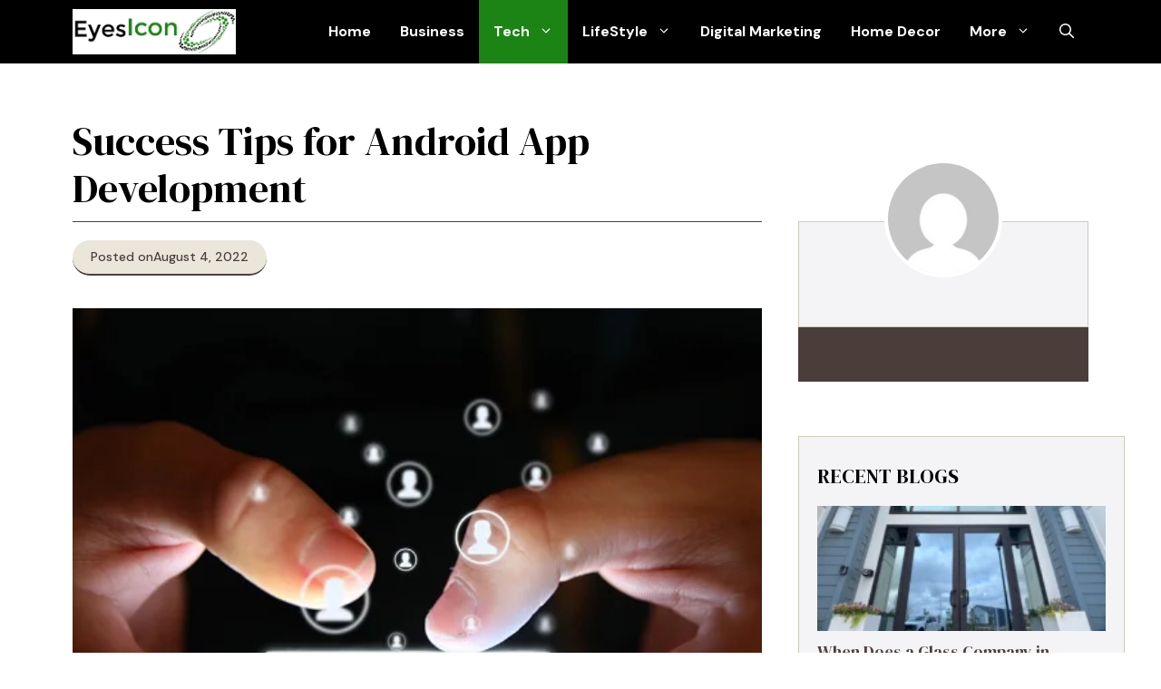

--- FILE ---
content_type: text/html; charset=UTF-8
request_url: https://eyesicon.com/success-tips-for-android-app-development/
body_size: 35234
content:
<!DOCTYPE html>
<html lang="en-US">
<head>
	<meta charset="UTF-8">
	<meta name='robots' content='index, follow, max-image-preview:large, max-snippet:-1, max-video-preview:-1' />
<meta name="viewport" content="width=device-width, initial-scale=1">
	<!-- This site is optimized with the Yoast SEO plugin v26.6 - https://yoast.com/wordpress/plugins/seo/ -->
	<title>Success Tips for Android App Development - Eyes Icon</title>
	<meta name="description" content="Android app development services include the design, development,of mobile software that runs on all supported Android OS versions." />
	<link rel="canonical" href="https://eyesicon.com/success-tips-for-android-app-development/" />
	<meta property="og:locale" content="en_US" />
	<meta property="og:type" content="article" />
	<meta property="og:title" content="Success Tips for Android App Development - Eyes Icon" />
	<meta property="og:description" content="Android app development services include the design, development,of mobile software that runs on all supported Android OS versions." />
	<meta property="og:url" content="https://eyesicon.com/success-tips-for-android-app-development/" />
	<meta property="og:site_name" content="Eyes Icon" />
	<meta property="article:publisher" content="https://www.facebook.com/TheOptimusClicks" />
	<meta property="article:published_time" content="2022-08-04T11:27:06+00:00" />
	<meta property="og:image" content="https://eyesicon.com/wp-content/uploads/2022/08/android-app-development-tips-1-1.jpg" />
	<meta property="og:image:width" content="509" />
	<meta property="og:image:height" content="339" />
	<meta property="og:image:type" content="image/jpeg" />
	<meta name="author" content="admin" />
	<meta name="twitter:card" content="summary_large_image" />
	<meta name="twitter:label1" content="Written by" />
	<meta name="twitter:data1" content="admin" />
	<meta name="twitter:label2" content="Est. reading time" />
	<meta name="twitter:data2" content="6 minutes" />
	<script type="application/ld+json" class="yoast-schema-graph">{"@context":"https://schema.org","@graph":[{"@type":"Article","@id":"https://eyesicon.com/success-tips-for-android-app-development/#article","isPartOf":{"@id":"https://eyesicon.com/success-tips-for-android-app-development/"},"author":{"name":"admin","@id":"https://eyesicon.com/#/schema/person/7c96ad26a2cdcd2769a2487f7f86fc33"},"headline":"Success Tips for Android App Development","datePublished":"2022-08-04T11:27:06+00:00","mainEntityOfPage":{"@id":"https://eyesicon.com/success-tips-for-android-app-development/"},"wordCount":1274,"commentCount":0,"publisher":{"@id":"https://eyesicon.com/#organization"},"image":{"@id":"https://eyesicon.com/success-tips-for-android-app-development/#primaryimage"},"thumbnailUrl":"https://eyesicon.com/wp-content/uploads/2022/08/android-app-development-tips-1-1.jpg","articleSection":["App","Tech"],"inLanguage":"en-US","potentialAction":[{"@type":"CommentAction","name":"Comment","target":["https://eyesicon.com/success-tips-for-android-app-development/#respond"]}]},{"@type":"WebPage","@id":"https://eyesicon.com/success-tips-for-android-app-development/","url":"https://eyesicon.com/success-tips-for-android-app-development/","name":"Success Tips for Android App Development - Eyes Icon","isPartOf":{"@id":"https://eyesicon.com/#website"},"primaryImageOfPage":{"@id":"https://eyesicon.com/success-tips-for-android-app-development/#primaryimage"},"image":{"@id":"https://eyesicon.com/success-tips-for-android-app-development/#primaryimage"},"thumbnailUrl":"https://eyesicon.com/wp-content/uploads/2022/08/android-app-development-tips-1-1.jpg","datePublished":"2022-08-04T11:27:06+00:00","description":"Android app development services include the design, development,of mobile software that runs on all supported Android OS versions.","breadcrumb":{"@id":"https://eyesicon.com/success-tips-for-android-app-development/#breadcrumb"},"inLanguage":"en-US","potentialAction":[{"@type":"ReadAction","target":["https://eyesicon.com/success-tips-for-android-app-development/"]}]},{"@type":"ImageObject","inLanguage":"en-US","@id":"https://eyesicon.com/success-tips-for-android-app-development/#primaryimage","url":"https://eyesicon.com/wp-content/uploads/2022/08/android-app-development-tips-1-1.jpg","contentUrl":"https://eyesicon.com/wp-content/uploads/2022/08/android-app-development-tips-1-1.jpg","width":509,"height":339,"caption":"android app developmnet tips"},{"@type":"BreadcrumbList","@id":"https://eyesicon.com/success-tips-for-android-app-development/#breadcrumb","itemListElement":[{"@type":"ListItem","position":1,"name":"Home","item":"https://eyesicon.com/"},{"@type":"ListItem","position":2,"name":"Success Tips for Android App Development"}]},{"@type":"WebSite","@id":"https://eyesicon.com/#website","url":"https://eyesicon.com/","name":"Eyes Icon","description":"Eyes Icon","publisher":{"@id":"https://eyesicon.com/#organization"},"potentialAction":[{"@type":"SearchAction","target":{"@type":"EntryPoint","urlTemplate":"https://eyesicon.com/?s={search_term_string}"},"query-input":{"@type":"PropertyValueSpecification","valueRequired":true,"valueName":"search_term_string"}}],"inLanguage":"en-US"},{"@type":"Organization","@id":"https://eyesicon.com/#organization","name":"Eyes Icon","url":"https://eyesicon.com/","logo":{"@type":"ImageObject","inLanguage":"en-US","@id":"https://eyesicon.com/#/schema/logo/image/","url":"https://eyesicon.com/wp-content/uploads/2024/03/cropped-Eyesicon-logo-1-1-1.png","contentUrl":"https://eyesicon.com/wp-content/uploads/2024/03/cropped-Eyesicon-logo-1-1-1.png","width":395,"height":110,"caption":"Eyes Icon"},"image":{"@id":"https://eyesicon.com/#/schema/logo/image/"},"sameAs":["https://www.facebook.com/TheOptimusClicks"]},{"@type":"Person","@id":"https://eyesicon.com/#/schema/person/7c96ad26a2cdcd2769a2487f7f86fc33","name":"admin","image":{"@type":"ImageObject","inLanguage":"en-US","@id":"https://eyesicon.com/#/schema/person/image/","url":"https://secure.gravatar.com/avatar/feb4b4228b395d2bfe08a6a545cfa8ce27f55a0704dc99fdda7f60904c3554a2?s=96&d=mm&r=g","contentUrl":"https://secure.gravatar.com/avatar/feb4b4228b395d2bfe08a6a545cfa8ce27f55a0704dc99fdda7f60904c3554a2?s=96&d=mm&r=g","caption":"admin"},"sameAs":["https://eyesicon.com"],"url":"https://eyesicon.com/author/admin/"}]}</script>
	<!-- / Yoast SEO plugin. -->


<link href='https://fonts.gstatic.com' crossorigin rel='preconnect' />
<link href='https://fonts.googleapis.com' crossorigin rel='preconnect' />
<link rel="alternate" type="application/rss+xml" title="Eyes Icon &raquo; Feed" href="https://eyesicon.com/feed/" />
<link rel="alternate" type="application/rss+xml" title="Eyes Icon &raquo; Comments Feed" href="https://eyesicon.com/comments/feed/" />
<link rel="alternate" type="application/rss+xml" title="Eyes Icon &raquo; Success Tips for Android App Development Comments Feed" href="https://eyesicon.com/success-tips-for-android-app-development/feed/" />
<link rel="alternate" title="oEmbed (JSON)" type="application/json+oembed" href="https://eyesicon.com/wp-json/oembed/1.0/embed?url=https%3A%2F%2Feyesicon.com%2Fsuccess-tips-for-android-app-development%2F" />
<link rel="alternate" title="oEmbed (XML)" type="text/xml+oembed" href="https://eyesicon.com/wp-json/oembed/1.0/embed?url=https%3A%2F%2Feyesicon.com%2Fsuccess-tips-for-android-app-development%2F&#038;format=xml" />
<style id='wp-img-auto-sizes-contain-inline-css'>
img:is([sizes=auto i],[sizes^="auto," i]){contain-intrinsic-size:3000px 1500px}
/*# sourceURL=wp-img-auto-sizes-contain-inline-css */
</style>
<style id='wp-emoji-styles-inline-css'>

	img.wp-smiley, img.emoji {
		display: inline !important;
		border: none !important;
		box-shadow: none !important;
		height: 1em !important;
		width: 1em !important;
		margin: 0 0.07em !important;
		vertical-align: -0.1em !important;
		background: none !important;
		padding: 0 !important;
	}
/*# sourceURL=wp-emoji-styles-inline-css */
</style>
<style id='wp-block-library-inline-css'>
:root{--wp-block-synced-color:#7a00df;--wp-block-synced-color--rgb:122,0,223;--wp-bound-block-color:var(--wp-block-synced-color);--wp-editor-canvas-background:#ddd;--wp-admin-theme-color:#007cba;--wp-admin-theme-color--rgb:0,124,186;--wp-admin-theme-color-darker-10:#006ba1;--wp-admin-theme-color-darker-10--rgb:0,107,160.5;--wp-admin-theme-color-darker-20:#005a87;--wp-admin-theme-color-darker-20--rgb:0,90,135;--wp-admin-border-width-focus:2px}@media (min-resolution:192dpi){:root{--wp-admin-border-width-focus:1.5px}}.wp-element-button{cursor:pointer}:root .has-very-light-gray-background-color{background-color:#eee}:root .has-very-dark-gray-background-color{background-color:#313131}:root .has-very-light-gray-color{color:#eee}:root .has-very-dark-gray-color{color:#313131}:root .has-vivid-green-cyan-to-vivid-cyan-blue-gradient-background{background:linear-gradient(135deg,#00d084,#0693e3)}:root .has-purple-crush-gradient-background{background:linear-gradient(135deg,#34e2e4,#4721fb 50%,#ab1dfe)}:root .has-hazy-dawn-gradient-background{background:linear-gradient(135deg,#faaca8,#dad0ec)}:root .has-subdued-olive-gradient-background{background:linear-gradient(135deg,#fafae1,#67a671)}:root .has-atomic-cream-gradient-background{background:linear-gradient(135deg,#fdd79a,#004a59)}:root .has-nightshade-gradient-background{background:linear-gradient(135deg,#330968,#31cdcf)}:root .has-midnight-gradient-background{background:linear-gradient(135deg,#020381,#2874fc)}:root{--wp--preset--font-size--normal:16px;--wp--preset--font-size--huge:42px}.has-regular-font-size{font-size:1em}.has-larger-font-size{font-size:2.625em}.has-normal-font-size{font-size:var(--wp--preset--font-size--normal)}.has-huge-font-size{font-size:var(--wp--preset--font-size--huge)}.has-text-align-center{text-align:center}.has-text-align-left{text-align:left}.has-text-align-right{text-align:right}.has-fit-text{white-space:nowrap!important}#end-resizable-editor-section{display:none}.aligncenter{clear:both}.items-justified-left{justify-content:flex-start}.items-justified-center{justify-content:center}.items-justified-right{justify-content:flex-end}.items-justified-space-between{justify-content:space-between}.screen-reader-text{border:0;clip-path:inset(50%);height:1px;margin:-1px;overflow:hidden;padding:0;position:absolute;width:1px;word-wrap:normal!important}.screen-reader-text:focus{background-color:#ddd;clip-path:none;color:#444;display:block;font-size:1em;height:auto;left:5px;line-height:normal;padding:15px 23px 14px;text-decoration:none;top:5px;width:auto;z-index:100000}html :where(.has-border-color){border-style:solid}html :where([style*=border-top-color]){border-top-style:solid}html :where([style*=border-right-color]){border-right-style:solid}html :where([style*=border-bottom-color]){border-bottom-style:solid}html :where([style*=border-left-color]){border-left-style:solid}html :where([style*=border-width]){border-style:solid}html :where([style*=border-top-width]){border-top-style:solid}html :where([style*=border-right-width]){border-right-style:solid}html :where([style*=border-bottom-width]){border-bottom-style:solid}html :where([style*=border-left-width]){border-left-style:solid}html :where(img[class*=wp-image-]){height:auto;max-width:100%}:where(figure){margin:0 0 1em}html :where(.is-position-sticky){--wp-admin--admin-bar--position-offset:var(--wp-admin--admin-bar--height,0px)}@media screen and (max-width:600px){html :where(.is-position-sticky){--wp-admin--admin-bar--position-offset:0px}}

/*# sourceURL=wp-block-library-inline-css */
</style><style id='wp-block-heading-inline-css'>
h1:where(.wp-block-heading).has-background,h2:where(.wp-block-heading).has-background,h3:where(.wp-block-heading).has-background,h4:where(.wp-block-heading).has-background,h5:where(.wp-block-heading).has-background,h6:where(.wp-block-heading).has-background{padding:1.25em 2.375em}h1.has-text-align-left[style*=writing-mode]:where([style*=vertical-lr]),h1.has-text-align-right[style*=writing-mode]:where([style*=vertical-rl]),h2.has-text-align-left[style*=writing-mode]:where([style*=vertical-lr]),h2.has-text-align-right[style*=writing-mode]:where([style*=vertical-rl]),h3.has-text-align-left[style*=writing-mode]:where([style*=vertical-lr]),h3.has-text-align-right[style*=writing-mode]:where([style*=vertical-rl]),h4.has-text-align-left[style*=writing-mode]:where([style*=vertical-lr]),h4.has-text-align-right[style*=writing-mode]:where([style*=vertical-rl]),h5.has-text-align-left[style*=writing-mode]:where([style*=vertical-lr]),h5.has-text-align-right[style*=writing-mode]:where([style*=vertical-rl]),h6.has-text-align-left[style*=writing-mode]:where([style*=vertical-lr]),h6.has-text-align-right[style*=writing-mode]:where([style*=vertical-rl]){rotate:180deg}
/*# sourceURL=https://eyesicon.com/wp-includes/blocks/heading/style.min.css */
</style>
<style id='wp-block-image-inline-css'>
.wp-block-image>a,.wp-block-image>figure>a{display:inline-block}.wp-block-image img{box-sizing:border-box;height:auto;max-width:100%;vertical-align:bottom}@media not (prefers-reduced-motion){.wp-block-image img.hide{visibility:hidden}.wp-block-image img.show{animation:show-content-image .4s}}.wp-block-image[style*=border-radius] img,.wp-block-image[style*=border-radius]>a{border-radius:inherit}.wp-block-image.has-custom-border img{box-sizing:border-box}.wp-block-image.aligncenter{text-align:center}.wp-block-image.alignfull>a,.wp-block-image.alignwide>a{width:100%}.wp-block-image.alignfull img,.wp-block-image.alignwide img{height:auto;width:100%}.wp-block-image .aligncenter,.wp-block-image .alignleft,.wp-block-image .alignright,.wp-block-image.aligncenter,.wp-block-image.alignleft,.wp-block-image.alignright{display:table}.wp-block-image .aligncenter>figcaption,.wp-block-image .alignleft>figcaption,.wp-block-image .alignright>figcaption,.wp-block-image.aligncenter>figcaption,.wp-block-image.alignleft>figcaption,.wp-block-image.alignright>figcaption{caption-side:bottom;display:table-caption}.wp-block-image .alignleft{float:left;margin:.5em 1em .5em 0}.wp-block-image .alignright{float:right;margin:.5em 0 .5em 1em}.wp-block-image .aligncenter{margin-left:auto;margin-right:auto}.wp-block-image :where(figcaption){margin-bottom:1em;margin-top:.5em}.wp-block-image.is-style-circle-mask img{border-radius:9999px}@supports ((-webkit-mask-image:none) or (mask-image:none)) or (-webkit-mask-image:none){.wp-block-image.is-style-circle-mask img{border-radius:0;-webkit-mask-image:url('data:image/svg+xml;utf8,<svg viewBox="0 0 100 100" xmlns="http://www.w3.org/2000/svg"><circle cx="50" cy="50" r="50"/></svg>');mask-image:url('data:image/svg+xml;utf8,<svg viewBox="0 0 100 100" xmlns="http://www.w3.org/2000/svg"><circle cx="50" cy="50" r="50"/></svg>');mask-mode:alpha;-webkit-mask-position:center;mask-position:center;-webkit-mask-repeat:no-repeat;mask-repeat:no-repeat;-webkit-mask-size:contain;mask-size:contain}}:root :where(.wp-block-image.is-style-rounded img,.wp-block-image .is-style-rounded img){border-radius:9999px}.wp-block-image figure{margin:0}.wp-lightbox-container{display:flex;flex-direction:column;position:relative}.wp-lightbox-container img{cursor:zoom-in}.wp-lightbox-container img:hover+button{opacity:1}.wp-lightbox-container button{align-items:center;backdrop-filter:blur(16px) saturate(180%);background-color:#5a5a5a40;border:none;border-radius:4px;cursor:zoom-in;display:flex;height:20px;justify-content:center;opacity:0;padding:0;position:absolute;right:16px;text-align:center;top:16px;width:20px;z-index:100}@media not (prefers-reduced-motion){.wp-lightbox-container button{transition:opacity .2s ease}}.wp-lightbox-container button:focus-visible{outline:3px auto #5a5a5a40;outline:3px auto -webkit-focus-ring-color;outline-offset:3px}.wp-lightbox-container button:hover{cursor:pointer;opacity:1}.wp-lightbox-container button:focus{opacity:1}.wp-lightbox-container button:focus,.wp-lightbox-container button:hover,.wp-lightbox-container button:not(:hover):not(:active):not(.has-background){background-color:#5a5a5a40;border:none}.wp-lightbox-overlay{box-sizing:border-box;cursor:zoom-out;height:100vh;left:0;overflow:hidden;position:fixed;top:0;visibility:hidden;width:100%;z-index:100000}.wp-lightbox-overlay .close-button{align-items:center;cursor:pointer;display:flex;justify-content:center;min-height:40px;min-width:40px;padding:0;position:absolute;right:calc(env(safe-area-inset-right) + 16px);top:calc(env(safe-area-inset-top) + 16px);z-index:5000000}.wp-lightbox-overlay .close-button:focus,.wp-lightbox-overlay .close-button:hover,.wp-lightbox-overlay .close-button:not(:hover):not(:active):not(.has-background){background:none;border:none}.wp-lightbox-overlay .lightbox-image-container{height:var(--wp--lightbox-container-height);left:50%;overflow:hidden;position:absolute;top:50%;transform:translate(-50%,-50%);transform-origin:top left;width:var(--wp--lightbox-container-width);z-index:9999999999}.wp-lightbox-overlay .wp-block-image{align-items:center;box-sizing:border-box;display:flex;height:100%;justify-content:center;margin:0;position:relative;transform-origin:0 0;width:100%;z-index:3000000}.wp-lightbox-overlay .wp-block-image img{height:var(--wp--lightbox-image-height);min-height:var(--wp--lightbox-image-height);min-width:var(--wp--lightbox-image-width);width:var(--wp--lightbox-image-width)}.wp-lightbox-overlay .wp-block-image figcaption{display:none}.wp-lightbox-overlay button{background:none;border:none}.wp-lightbox-overlay .scrim{background-color:#fff;height:100%;opacity:.9;position:absolute;width:100%;z-index:2000000}.wp-lightbox-overlay.active{visibility:visible}@media not (prefers-reduced-motion){.wp-lightbox-overlay.active{animation:turn-on-visibility .25s both}.wp-lightbox-overlay.active img{animation:turn-on-visibility .35s both}.wp-lightbox-overlay.show-closing-animation:not(.active){animation:turn-off-visibility .35s both}.wp-lightbox-overlay.show-closing-animation:not(.active) img{animation:turn-off-visibility .25s both}.wp-lightbox-overlay.zoom.active{animation:none;opacity:1;visibility:visible}.wp-lightbox-overlay.zoom.active .lightbox-image-container{animation:lightbox-zoom-in .4s}.wp-lightbox-overlay.zoom.active .lightbox-image-container img{animation:none}.wp-lightbox-overlay.zoom.active .scrim{animation:turn-on-visibility .4s forwards}.wp-lightbox-overlay.zoom.show-closing-animation:not(.active){animation:none}.wp-lightbox-overlay.zoom.show-closing-animation:not(.active) .lightbox-image-container{animation:lightbox-zoom-out .4s}.wp-lightbox-overlay.zoom.show-closing-animation:not(.active) .lightbox-image-container img{animation:none}.wp-lightbox-overlay.zoom.show-closing-animation:not(.active) .scrim{animation:turn-off-visibility .4s forwards}}@keyframes show-content-image{0%{visibility:hidden}99%{visibility:hidden}to{visibility:visible}}@keyframes turn-on-visibility{0%{opacity:0}to{opacity:1}}@keyframes turn-off-visibility{0%{opacity:1;visibility:visible}99%{opacity:0;visibility:visible}to{opacity:0;visibility:hidden}}@keyframes lightbox-zoom-in{0%{transform:translate(calc((-100vw + var(--wp--lightbox-scrollbar-width))/2 + var(--wp--lightbox-initial-left-position)),calc(-50vh + var(--wp--lightbox-initial-top-position))) scale(var(--wp--lightbox-scale))}to{transform:translate(-50%,-50%) scale(1)}}@keyframes lightbox-zoom-out{0%{transform:translate(-50%,-50%) scale(1);visibility:visible}99%{visibility:visible}to{transform:translate(calc((-100vw + var(--wp--lightbox-scrollbar-width))/2 + var(--wp--lightbox-initial-left-position)),calc(-50vh + var(--wp--lightbox-initial-top-position))) scale(var(--wp--lightbox-scale));visibility:hidden}}
/*# sourceURL=https://eyesicon.com/wp-includes/blocks/image/style.min.css */
</style>
<style id='wp-block-latest-posts-inline-css'>
.wp-block-latest-posts{box-sizing:border-box}.wp-block-latest-posts.alignleft{margin-right:2em}.wp-block-latest-posts.alignright{margin-left:2em}.wp-block-latest-posts.wp-block-latest-posts__list{list-style:none}.wp-block-latest-posts.wp-block-latest-posts__list li{clear:both;overflow-wrap:break-word}.wp-block-latest-posts.is-grid{display:flex;flex-wrap:wrap}.wp-block-latest-posts.is-grid li{margin:0 1.25em 1.25em 0;width:100%}@media (min-width:600px){.wp-block-latest-posts.columns-2 li{width:calc(50% - .625em)}.wp-block-latest-posts.columns-2 li:nth-child(2n){margin-right:0}.wp-block-latest-posts.columns-3 li{width:calc(33.33333% - .83333em)}.wp-block-latest-posts.columns-3 li:nth-child(3n){margin-right:0}.wp-block-latest-posts.columns-4 li{width:calc(25% - .9375em)}.wp-block-latest-posts.columns-4 li:nth-child(4n){margin-right:0}.wp-block-latest-posts.columns-5 li{width:calc(20% - 1em)}.wp-block-latest-posts.columns-5 li:nth-child(5n){margin-right:0}.wp-block-latest-posts.columns-6 li{width:calc(16.66667% - 1.04167em)}.wp-block-latest-posts.columns-6 li:nth-child(6n){margin-right:0}}:root :where(.wp-block-latest-posts.is-grid){padding:0}:root :where(.wp-block-latest-posts.wp-block-latest-posts__list){padding-left:0}.wp-block-latest-posts__post-author,.wp-block-latest-posts__post-date{display:block;font-size:.8125em}.wp-block-latest-posts__post-excerpt,.wp-block-latest-posts__post-full-content{margin-bottom:1em;margin-top:.5em}.wp-block-latest-posts__featured-image a{display:inline-block}.wp-block-latest-posts__featured-image img{height:auto;max-width:100%;width:auto}.wp-block-latest-posts__featured-image.alignleft{float:left;margin-right:1em}.wp-block-latest-posts__featured-image.alignright{float:right;margin-left:1em}.wp-block-latest-posts__featured-image.aligncenter{margin-bottom:1em;text-align:center}
/*# sourceURL=https://eyesicon.com/wp-includes/blocks/latest-posts/style.min.css */
</style>
<style id='wp-block-page-list-inline-css'>
.wp-block-navigation .wp-block-page-list{align-items:var(--navigation-layout-align,initial);background-color:inherit;display:flex;flex-direction:var(--navigation-layout-direction,initial);flex-wrap:var(--navigation-layout-wrap,wrap);justify-content:var(--navigation-layout-justify,initial)}.wp-block-navigation .wp-block-navigation-item{background-color:inherit}.wp-block-page-list{box-sizing:border-box}
/*# sourceURL=https://eyesicon.com/wp-includes/blocks/page-list/style.min.css */
</style>
<style id='wp-block-paragraph-inline-css'>
.is-small-text{font-size:.875em}.is-regular-text{font-size:1em}.is-large-text{font-size:2.25em}.is-larger-text{font-size:3em}.has-drop-cap:not(:focus):first-letter{float:left;font-size:8.4em;font-style:normal;font-weight:100;line-height:.68;margin:.05em .1em 0 0;text-transform:uppercase}body.rtl .has-drop-cap:not(:focus):first-letter{float:none;margin-left:.1em}p.has-drop-cap.has-background{overflow:hidden}:root :where(p.has-background){padding:1.25em 2.375em}:where(p.has-text-color:not(.has-link-color)) a{color:inherit}p.has-text-align-left[style*="writing-mode:vertical-lr"],p.has-text-align-right[style*="writing-mode:vertical-rl"]{rotate:180deg}
/*# sourceURL=https://eyesicon.com/wp-includes/blocks/paragraph/style.min.css */
</style>
<style id='wp-block-social-links-inline-css'>
.wp-block-social-links{background:none;box-sizing:border-box;margin-left:0;padding-left:0;padding-right:0;text-indent:0}.wp-block-social-links .wp-social-link a,.wp-block-social-links .wp-social-link a:hover{border-bottom:0;box-shadow:none;text-decoration:none}.wp-block-social-links .wp-social-link svg{height:1em;width:1em}.wp-block-social-links .wp-social-link span:not(.screen-reader-text){font-size:.65em;margin-left:.5em;margin-right:.5em}.wp-block-social-links.has-small-icon-size{font-size:16px}.wp-block-social-links,.wp-block-social-links.has-normal-icon-size{font-size:24px}.wp-block-social-links.has-large-icon-size{font-size:36px}.wp-block-social-links.has-huge-icon-size{font-size:48px}.wp-block-social-links.aligncenter{display:flex;justify-content:center}.wp-block-social-links.alignright{justify-content:flex-end}.wp-block-social-link{border-radius:9999px;display:block}@media not (prefers-reduced-motion){.wp-block-social-link{transition:transform .1s ease}}.wp-block-social-link{height:auto}.wp-block-social-link a{align-items:center;display:flex;line-height:0}.wp-block-social-link:hover{transform:scale(1.1)}.wp-block-social-links .wp-block-social-link.wp-social-link{display:inline-block;margin:0;padding:0}.wp-block-social-links .wp-block-social-link.wp-social-link .wp-block-social-link-anchor,.wp-block-social-links .wp-block-social-link.wp-social-link .wp-block-social-link-anchor svg,.wp-block-social-links .wp-block-social-link.wp-social-link .wp-block-social-link-anchor:active,.wp-block-social-links .wp-block-social-link.wp-social-link .wp-block-social-link-anchor:hover,.wp-block-social-links .wp-block-social-link.wp-social-link .wp-block-social-link-anchor:visited{color:currentColor;fill:currentColor}:where(.wp-block-social-links:not(.is-style-logos-only)) .wp-social-link{background-color:#f0f0f0;color:#444}:where(.wp-block-social-links:not(.is-style-logos-only)) .wp-social-link-amazon{background-color:#f90;color:#fff}:where(.wp-block-social-links:not(.is-style-logos-only)) .wp-social-link-bandcamp{background-color:#1ea0c3;color:#fff}:where(.wp-block-social-links:not(.is-style-logos-only)) .wp-social-link-behance{background-color:#0757fe;color:#fff}:where(.wp-block-social-links:not(.is-style-logos-only)) .wp-social-link-bluesky{background-color:#0a7aff;color:#fff}:where(.wp-block-social-links:not(.is-style-logos-only)) .wp-social-link-codepen{background-color:#1e1f26;color:#fff}:where(.wp-block-social-links:not(.is-style-logos-only)) .wp-social-link-deviantart{background-color:#02e49b;color:#fff}:where(.wp-block-social-links:not(.is-style-logos-only)) .wp-social-link-discord{background-color:#5865f2;color:#fff}:where(.wp-block-social-links:not(.is-style-logos-only)) .wp-social-link-dribbble{background-color:#e94c89;color:#fff}:where(.wp-block-social-links:not(.is-style-logos-only)) .wp-social-link-dropbox{background-color:#4280ff;color:#fff}:where(.wp-block-social-links:not(.is-style-logos-only)) .wp-social-link-etsy{background-color:#f45800;color:#fff}:where(.wp-block-social-links:not(.is-style-logos-only)) .wp-social-link-facebook{background-color:#0866ff;color:#fff}:where(.wp-block-social-links:not(.is-style-logos-only)) .wp-social-link-fivehundredpx{background-color:#000;color:#fff}:where(.wp-block-social-links:not(.is-style-logos-only)) .wp-social-link-flickr{background-color:#0461dd;color:#fff}:where(.wp-block-social-links:not(.is-style-logos-only)) .wp-social-link-foursquare{background-color:#e65678;color:#fff}:where(.wp-block-social-links:not(.is-style-logos-only)) .wp-social-link-github{background-color:#24292d;color:#fff}:where(.wp-block-social-links:not(.is-style-logos-only)) .wp-social-link-goodreads{background-color:#eceadd;color:#382110}:where(.wp-block-social-links:not(.is-style-logos-only)) .wp-social-link-google{background-color:#ea4434;color:#fff}:where(.wp-block-social-links:not(.is-style-logos-only)) .wp-social-link-gravatar{background-color:#1d4fc4;color:#fff}:where(.wp-block-social-links:not(.is-style-logos-only)) .wp-social-link-instagram{background-color:#f00075;color:#fff}:where(.wp-block-social-links:not(.is-style-logos-only)) .wp-social-link-lastfm{background-color:#e21b24;color:#fff}:where(.wp-block-social-links:not(.is-style-logos-only)) .wp-social-link-linkedin{background-color:#0d66c2;color:#fff}:where(.wp-block-social-links:not(.is-style-logos-only)) .wp-social-link-mastodon{background-color:#3288d4;color:#fff}:where(.wp-block-social-links:not(.is-style-logos-only)) .wp-social-link-medium{background-color:#000;color:#fff}:where(.wp-block-social-links:not(.is-style-logos-only)) .wp-social-link-meetup{background-color:#f6405f;color:#fff}:where(.wp-block-social-links:not(.is-style-logos-only)) .wp-social-link-patreon{background-color:#000;color:#fff}:where(.wp-block-social-links:not(.is-style-logos-only)) .wp-social-link-pinterest{background-color:#e60122;color:#fff}:where(.wp-block-social-links:not(.is-style-logos-only)) .wp-social-link-pocket{background-color:#ef4155;color:#fff}:where(.wp-block-social-links:not(.is-style-logos-only)) .wp-social-link-reddit{background-color:#ff4500;color:#fff}:where(.wp-block-social-links:not(.is-style-logos-only)) .wp-social-link-skype{background-color:#0478d7;color:#fff}:where(.wp-block-social-links:not(.is-style-logos-only)) .wp-social-link-snapchat{background-color:#fefc00;color:#fff;stroke:#000}:where(.wp-block-social-links:not(.is-style-logos-only)) .wp-social-link-soundcloud{background-color:#ff5600;color:#fff}:where(.wp-block-social-links:not(.is-style-logos-only)) .wp-social-link-spotify{background-color:#1bd760;color:#fff}:where(.wp-block-social-links:not(.is-style-logos-only)) .wp-social-link-telegram{background-color:#2aabee;color:#fff}:where(.wp-block-social-links:not(.is-style-logos-only)) .wp-social-link-threads{background-color:#000;color:#fff}:where(.wp-block-social-links:not(.is-style-logos-only)) .wp-social-link-tiktok{background-color:#000;color:#fff}:where(.wp-block-social-links:not(.is-style-logos-only)) .wp-social-link-tumblr{background-color:#011835;color:#fff}:where(.wp-block-social-links:not(.is-style-logos-only)) .wp-social-link-twitch{background-color:#6440a4;color:#fff}:where(.wp-block-social-links:not(.is-style-logos-only)) .wp-social-link-twitter{background-color:#1da1f2;color:#fff}:where(.wp-block-social-links:not(.is-style-logos-only)) .wp-social-link-vimeo{background-color:#1eb7ea;color:#fff}:where(.wp-block-social-links:not(.is-style-logos-only)) .wp-social-link-vk{background-color:#4680c2;color:#fff}:where(.wp-block-social-links:not(.is-style-logos-only)) .wp-social-link-wordpress{background-color:#3499cd;color:#fff}:where(.wp-block-social-links:not(.is-style-logos-only)) .wp-social-link-whatsapp{background-color:#25d366;color:#fff}:where(.wp-block-social-links:not(.is-style-logos-only)) .wp-social-link-x{background-color:#000;color:#fff}:where(.wp-block-social-links:not(.is-style-logos-only)) .wp-social-link-yelp{background-color:#d32422;color:#fff}:where(.wp-block-social-links:not(.is-style-logos-only)) .wp-social-link-youtube{background-color:red;color:#fff}:where(.wp-block-social-links.is-style-logos-only) .wp-social-link{background:none}:where(.wp-block-social-links.is-style-logos-only) .wp-social-link svg{height:1.25em;width:1.25em}:where(.wp-block-social-links.is-style-logos-only) .wp-social-link-amazon{color:#f90}:where(.wp-block-social-links.is-style-logos-only) .wp-social-link-bandcamp{color:#1ea0c3}:where(.wp-block-social-links.is-style-logos-only) .wp-social-link-behance{color:#0757fe}:where(.wp-block-social-links.is-style-logos-only) .wp-social-link-bluesky{color:#0a7aff}:where(.wp-block-social-links.is-style-logos-only) .wp-social-link-codepen{color:#1e1f26}:where(.wp-block-social-links.is-style-logos-only) .wp-social-link-deviantart{color:#02e49b}:where(.wp-block-social-links.is-style-logos-only) .wp-social-link-discord{color:#5865f2}:where(.wp-block-social-links.is-style-logos-only) .wp-social-link-dribbble{color:#e94c89}:where(.wp-block-social-links.is-style-logos-only) .wp-social-link-dropbox{color:#4280ff}:where(.wp-block-social-links.is-style-logos-only) .wp-social-link-etsy{color:#f45800}:where(.wp-block-social-links.is-style-logos-only) .wp-social-link-facebook{color:#0866ff}:where(.wp-block-social-links.is-style-logos-only) .wp-social-link-fivehundredpx{color:#000}:where(.wp-block-social-links.is-style-logos-only) .wp-social-link-flickr{color:#0461dd}:where(.wp-block-social-links.is-style-logos-only) .wp-social-link-foursquare{color:#e65678}:where(.wp-block-social-links.is-style-logos-only) .wp-social-link-github{color:#24292d}:where(.wp-block-social-links.is-style-logos-only) .wp-social-link-goodreads{color:#382110}:where(.wp-block-social-links.is-style-logos-only) .wp-social-link-google{color:#ea4434}:where(.wp-block-social-links.is-style-logos-only) .wp-social-link-gravatar{color:#1d4fc4}:where(.wp-block-social-links.is-style-logos-only) .wp-social-link-instagram{color:#f00075}:where(.wp-block-social-links.is-style-logos-only) .wp-social-link-lastfm{color:#e21b24}:where(.wp-block-social-links.is-style-logos-only) .wp-social-link-linkedin{color:#0d66c2}:where(.wp-block-social-links.is-style-logos-only) .wp-social-link-mastodon{color:#3288d4}:where(.wp-block-social-links.is-style-logos-only) .wp-social-link-medium{color:#000}:where(.wp-block-social-links.is-style-logos-only) .wp-social-link-meetup{color:#f6405f}:where(.wp-block-social-links.is-style-logos-only) .wp-social-link-patreon{color:#000}:where(.wp-block-social-links.is-style-logos-only) .wp-social-link-pinterest{color:#e60122}:where(.wp-block-social-links.is-style-logos-only) .wp-social-link-pocket{color:#ef4155}:where(.wp-block-social-links.is-style-logos-only) .wp-social-link-reddit{color:#ff4500}:where(.wp-block-social-links.is-style-logos-only) .wp-social-link-skype{color:#0478d7}:where(.wp-block-social-links.is-style-logos-only) .wp-social-link-snapchat{color:#fff;stroke:#000}:where(.wp-block-social-links.is-style-logos-only) .wp-social-link-soundcloud{color:#ff5600}:where(.wp-block-social-links.is-style-logos-only) .wp-social-link-spotify{color:#1bd760}:where(.wp-block-social-links.is-style-logos-only) .wp-social-link-telegram{color:#2aabee}:where(.wp-block-social-links.is-style-logos-only) .wp-social-link-threads{color:#000}:where(.wp-block-social-links.is-style-logos-only) .wp-social-link-tiktok{color:#000}:where(.wp-block-social-links.is-style-logos-only) .wp-social-link-tumblr{color:#011835}:where(.wp-block-social-links.is-style-logos-only) .wp-social-link-twitch{color:#6440a4}:where(.wp-block-social-links.is-style-logos-only) .wp-social-link-twitter{color:#1da1f2}:where(.wp-block-social-links.is-style-logos-only) .wp-social-link-vimeo{color:#1eb7ea}:where(.wp-block-social-links.is-style-logos-only) .wp-social-link-vk{color:#4680c2}:where(.wp-block-social-links.is-style-logos-only) .wp-social-link-whatsapp{color:#25d366}:where(.wp-block-social-links.is-style-logos-only) .wp-social-link-wordpress{color:#3499cd}:where(.wp-block-social-links.is-style-logos-only) .wp-social-link-x{color:#000}:where(.wp-block-social-links.is-style-logos-only) .wp-social-link-yelp{color:#d32422}:where(.wp-block-social-links.is-style-logos-only) .wp-social-link-youtube{color:red}.wp-block-social-links.is-style-pill-shape .wp-social-link{width:auto}:root :where(.wp-block-social-links .wp-social-link a){padding:.25em}:root :where(.wp-block-social-links.is-style-logos-only .wp-social-link a){padding:0}:root :where(.wp-block-social-links.is-style-pill-shape .wp-social-link a){padding-left:.6666666667em;padding-right:.6666666667em}.wp-block-social-links:not(.has-icon-color):not(.has-icon-background-color) .wp-social-link-snapchat .wp-block-social-link-label{color:#000}
/*# sourceURL=https://eyesicon.com/wp-includes/blocks/social-links/style.min.css */
</style>
<style id='global-styles-inline-css'>
:root{--wp--preset--aspect-ratio--square: 1;--wp--preset--aspect-ratio--4-3: 4/3;--wp--preset--aspect-ratio--3-4: 3/4;--wp--preset--aspect-ratio--3-2: 3/2;--wp--preset--aspect-ratio--2-3: 2/3;--wp--preset--aspect-ratio--16-9: 16/9;--wp--preset--aspect-ratio--9-16: 9/16;--wp--preset--color--black: #000000;--wp--preset--color--cyan-bluish-gray: #abb8c3;--wp--preset--color--white: #ffffff;--wp--preset--color--pale-pink: #f78da7;--wp--preset--color--vivid-red: #cf2e2e;--wp--preset--color--luminous-vivid-orange: #ff6900;--wp--preset--color--luminous-vivid-amber: #fcb900;--wp--preset--color--light-green-cyan: #7bdcb5;--wp--preset--color--vivid-green-cyan: #00d084;--wp--preset--color--pale-cyan-blue: #8ed1fc;--wp--preset--color--vivid-cyan-blue: #0693e3;--wp--preset--color--vivid-purple: #9b51e0;--wp--preset--color--contrast: var(--contrast);--wp--preset--color--contrast-2: var(--contrast-2);--wp--preset--color--contrast-3: var(--contrast-3);--wp--preset--color--base: var(--base);--wp--preset--color--base-2: var(--base-2);--wp--preset--color--base-3: var(--base-3);--wp--preset--color--accent: var(--accent);--wp--preset--gradient--vivid-cyan-blue-to-vivid-purple: linear-gradient(135deg,rgb(6,147,227) 0%,rgb(155,81,224) 100%);--wp--preset--gradient--light-green-cyan-to-vivid-green-cyan: linear-gradient(135deg,rgb(122,220,180) 0%,rgb(0,208,130) 100%);--wp--preset--gradient--luminous-vivid-amber-to-luminous-vivid-orange: linear-gradient(135deg,rgb(252,185,0) 0%,rgb(255,105,0) 100%);--wp--preset--gradient--luminous-vivid-orange-to-vivid-red: linear-gradient(135deg,rgb(255,105,0) 0%,rgb(207,46,46) 100%);--wp--preset--gradient--very-light-gray-to-cyan-bluish-gray: linear-gradient(135deg,rgb(238,238,238) 0%,rgb(169,184,195) 100%);--wp--preset--gradient--cool-to-warm-spectrum: linear-gradient(135deg,rgb(74,234,220) 0%,rgb(151,120,209) 20%,rgb(207,42,186) 40%,rgb(238,44,130) 60%,rgb(251,105,98) 80%,rgb(254,248,76) 100%);--wp--preset--gradient--blush-light-purple: linear-gradient(135deg,rgb(255,206,236) 0%,rgb(152,150,240) 100%);--wp--preset--gradient--blush-bordeaux: linear-gradient(135deg,rgb(254,205,165) 0%,rgb(254,45,45) 50%,rgb(107,0,62) 100%);--wp--preset--gradient--luminous-dusk: linear-gradient(135deg,rgb(255,203,112) 0%,rgb(199,81,192) 50%,rgb(65,88,208) 100%);--wp--preset--gradient--pale-ocean: linear-gradient(135deg,rgb(255,245,203) 0%,rgb(182,227,212) 50%,rgb(51,167,181) 100%);--wp--preset--gradient--electric-grass: linear-gradient(135deg,rgb(202,248,128) 0%,rgb(113,206,126) 100%);--wp--preset--gradient--midnight: linear-gradient(135deg,rgb(2,3,129) 0%,rgb(40,116,252) 100%);--wp--preset--font-size--small: 13px;--wp--preset--font-size--medium: 20px;--wp--preset--font-size--large: 36px;--wp--preset--font-size--x-large: 42px;--wp--preset--spacing--20: 0.44rem;--wp--preset--spacing--30: 0.67rem;--wp--preset--spacing--40: 1rem;--wp--preset--spacing--50: 1.5rem;--wp--preset--spacing--60: 2.25rem;--wp--preset--spacing--70: 3.38rem;--wp--preset--spacing--80: 5.06rem;--wp--preset--shadow--natural: 6px 6px 9px rgba(0, 0, 0, 0.2);--wp--preset--shadow--deep: 12px 12px 50px rgba(0, 0, 0, 0.4);--wp--preset--shadow--sharp: 6px 6px 0px rgba(0, 0, 0, 0.2);--wp--preset--shadow--outlined: 6px 6px 0px -3px rgb(255, 255, 255), 6px 6px rgb(0, 0, 0);--wp--preset--shadow--crisp: 6px 6px 0px rgb(0, 0, 0);}:where(.is-layout-flex){gap: 0.5em;}:where(.is-layout-grid){gap: 0.5em;}body .is-layout-flex{display: flex;}.is-layout-flex{flex-wrap: wrap;align-items: center;}.is-layout-flex > :is(*, div){margin: 0;}body .is-layout-grid{display: grid;}.is-layout-grid > :is(*, div){margin: 0;}:where(.wp-block-columns.is-layout-flex){gap: 2em;}:where(.wp-block-columns.is-layout-grid){gap: 2em;}:where(.wp-block-post-template.is-layout-flex){gap: 1.25em;}:where(.wp-block-post-template.is-layout-grid){gap: 1.25em;}.has-black-color{color: var(--wp--preset--color--black) !important;}.has-cyan-bluish-gray-color{color: var(--wp--preset--color--cyan-bluish-gray) !important;}.has-white-color{color: var(--wp--preset--color--white) !important;}.has-pale-pink-color{color: var(--wp--preset--color--pale-pink) !important;}.has-vivid-red-color{color: var(--wp--preset--color--vivid-red) !important;}.has-luminous-vivid-orange-color{color: var(--wp--preset--color--luminous-vivid-orange) !important;}.has-luminous-vivid-amber-color{color: var(--wp--preset--color--luminous-vivid-amber) !important;}.has-light-green-cyan-color{color: var(--wp--preset--color--light-green-cyan) !important;}.has-vivid-green-cyan-color{color: var(--wp--preset--color--vivid-green-cyan) !important;}.has-pale-cyan-blue-color{color: var(--wp--preset--color--pale-cyan-blue) !important;}.has-vivid-cyan-blue-color{color: var(--wp--preset--color--vivid-cyan-blue) !important;}.has-vivid-purple-color{color: var(--wp--preset--color--vivid-purple) !important;}.has-black-background-color{background-color: var(--wp--preset--color--black) !important;}.has-cyan-bluish-gray-background-color{background-color: var(--wp--preset--color--cyan-bluish-gray) !important;}.has-white-background-color{background-color: var(--wp--preset--color--white) !important;}.has-pale-pink-background-color{background-color: var(--wp--preset--color--pale-pink) !important;}.has-vivid-red-background-color{background-color: var(--wp--preset--color--vivid-red) !important;}.has-luminous-vivid-orange-background-color{background-color: var(--wp--preset--color--luminous-vivid-orange) !important;}.has-luminous-vivid-amber-background-color{background-color: var(--wp--preset--color--luminous-vivid-amber) !important;}.has-light-green-cyan-background-color{background-color: var(--wp--preset--color--light-green-cyan) !important;}.has-vivid-green-cyan-background-color{background-color: var(--wp--preset--color--vivid-green-cyan) !important;}.has-pale-cyan-blue-background-color{background-color: var(--wp--preset--color--pale-cyan-blue) !important;}.has-vivid-cyan-blue-background-color{background-color: var(--wp--preset--color--vivid-cyan-blue) !important;}.has-vivid-purple-background-color{background-color: var(--wp--preset--color--vivid-purple) !important;}.has-black-border-color{border-color: var(--wp--preset--color--black) !important;}.has-cyan-bluish-gray-border-color{border-color: var(--wp--preset--color--cyan-bluish-gray) !important;}.has-white-border-color{border-color: var(--wp--preset--color--white) !important;}.has-pale-pink-border-color{border-color: var(--wp--preset--color--pale-pink) !important;}.has-vivid-red-border-color{border-color: var(--wp--preset--color--vivid-red) !important;}.has-luminous-vivid-orange-border-color{border-color: var(--wp--preset--color--luminous-vivid-orange) !important;}.has-luminous-vivid-amber-border-color{border-color: var(--wp--preset--color--luminous-vivid-amber) !important;}.has-light-green-cyan-border-color{border-color: var(--wp--preset--color--light-green-cyan) !important;}.has-vivid-green-cyan-border-color{border-color: var(--wp--preset--color--vivid-green-cyan) !important;}.has-pale-cyan-blue-border-color{border-color: var(--wp--preset--color--pale-cyan-blue) !important;}.has-vivid-cyan-blue-border-color{border-color: var(--wp--preset--color--vivid-cyan-blue) !important;}.has-vivid-purple-border-color{border-color: var(--wp--preset--color--vivid-purple) !important;}.has-vivid-cyan-blue-to-vivid-purple-gradient-background{background: var(--wp--preset--gradient--vivid-cyan-blue-to-vivid-purple) !important;}.has-light-green-cyan-to-vivid-green-cyan-gradient-background{background: var(--wp--preset--gradient--light-green-cyan-to-vivid-green-cyan) !important;}.has-luminous-vivid-amber-to-luminous-vivid-orange-gradient-background{background: var(--wp--preset--gradient--luminous-vivid-amber-to-luminous-vivid-orange) !important;}.has-luminous-vivid-orange-to-vivid-red-gradient-background{background: var(--wp--preset--gradient--luminous-vivid-orange-to-vivid-red) !important;}.has-very-light-gray-to-cyan-bluish-gray-gradient-background{background: var(--wp--preset--gradient--very-light-gray-to-cyan-bluish-gray) !important;}.has-cool-to-warm-spectrum-gradient-background{background: var(--wp--preset--gradient--cool-to-warm-spectrum) !important;}.has-blush-light-purple-gradient-background{background: var(--wp--preset--gradient--blush-light-purple) !important;}.has-blush-bordeaux-gradient-background{background: var(--wp--preset--gradient--blush-bordeaux) !important;}.has-luminous-dusk-gradient-background{background: var(--wp--preset--gradient--luminous-dusk) !important;}.has-pale-ocean-gradient-background{background: var(--wp--preset--gradient--pale-ocean) !important;}.has-electric-grass-gradient-background{background: var(--wp--preset--gradient--electric-grass) !important;}.has-midnight-gradient-background{background: var(--wp--preset--gradient--midnight) !important;}.has-small-font-size{font-size: var(--wp--preset--font-size--small) !important;}.has-medium-font-size{font-size: var(--wp--preset--font-size--medium) !important;}.has-large-font-size{font-size: var(--wp--preset--font-size--large) !important;}.has-x-large-font-size{font-size: var(--wp--preset--font-size--x-large) !important;}
/*# sourceURL=global-styles-inline-css */
</style>

<style id='classic-theme-styles-inline-css'>
/*! This file is auto-generated */
.wp-block-button__link{color:#fff;background-color:#32373c;border-radius:9999px;box-shadow:none;text-decoration:none;padding:calc(.667em + 2px) calc(1.333em + 2px);font-size:1.125em}.wp-block-file__button{background:#32373c;color:#fff;text-decoration:none}
/*# sourceURL=/wp-includes/css/classic-themes.min.css */
</style>
<link rel='stylesheet' id='generate-comments-css' href='https://eyesicon.com/wp-content/themes/generatepress/assets/css/components/comments.min.css?ver=3.6.1' media='all' />
<link rel='stylesheet' id='generate-widget-areas-css' href='https://eyesicon.com/wp-content/themes/generatepress/assets/css/components/widget-areas.min.css?ver=3.6.1' media='all' />
<link rel='stylesheet' id='generate-style-css' href='https://eyesicon.com/wp-content/themes/generatepress/assets/css/main.min.css?ver=3.6.1' media='all' />
<style id='generate-style-inline-css'>
body{background-color:var(--base-3);color:#000000;}a{color:var(--accent);}a:hover, a:focus, a:active{color:#000000;}.wp-block-group__inner-container{max-width:1200px;margin-left:auto;margin-right:auto;}:root{--contrast:#171816;--contrast-2:#4B3E3A;--contrast-3:#CFCABA;--base:#EBE6DA;--base-2:#F4F4F6;--base-3:#ffffff;--accent:#1b8415;}:root .has-contrast-color{color:var(--contrast);}:root .has-contrast-background-color{background-color:var(--contrast);}:root .has-contrast-2-color{color:var(--contrast-2);}:root .has-contrast-2-background-color{background-color:var(--contrast-2);}:root .has-contrast-3-color{color:var(--contrast-3);}:root .has-contrast-3-background-color{background-color:var(--contrast-3);}:root .has-base-color{color:var(--base);}:root .has-base-background-color{background-color:var(--base);}:root .has-base-2-color{color:var(--base-2);}:root .has-base-2-background-color{background-color:var(--base-2);}:root .has-base-3-color{color:var(--base-3);}:root .has-base-3-background-color{background-color:var(--base-3);}:root .has-accent-color{color:var(--accent);}:root .has-accent-background-color{background-color:var(--accent);}.gp-modal:not(.gp-modal--open):not(.gp-modal--transition){display:none;}.gp-modal--transition:not(.gp-modal--open){pointer-events:none;}.gp-modal-overlay:not(.gp-modal-overlay--open):not(.gp-modal--transition){display:none;}.gp-modal__overlay{display:none;position:fixed;top:0;left:0;right:0;bottom:0;background:rgba(0,0,0,0.2);display:flex;justify-content:center;align-items:center;z-index:10000;backdrop-filter:blur(3px);transition:opacity 500ms ease;opacity:0;}.gp-modal--open:not(.gp-modal--transition) .gp-modal__overlay{opacity:1;}.gp-modal__container{max-width:100%;max-height:100vh;transform:scale(0.9);transition:transform 500ms ease;padding:0 10px;}.gp-modal--open:not(.gp-modal--transition) .gp-modal__container{transform:scale(1);}.search-modal-fields{display:flex;}.gp-search-modal .gp-modal__overlay{align-items:flex-start;padding-top:25vh;background:var(--gp-search-modal-overlay-bg-color);}.search-modal-form{width:500px;max-width:100%;background-color:var(--gp-search-modal-bg-color);color:var(--gp-search-modal-text-color);}.search-modal-form .search-field, .search-modal-form .search-field:focus{width:100%;height:60px;background-color:transparent;border:0;appearance:none;color:currentColor;}.search-modal-fields button, .search-modal-fields button:active, .search-modal-fields button:focus, .search-modal-fields button:hover{background-color:transparent;border:0;color:currentColor;width:60px;}h1{font-family:DM Serif Display, serif;font-weight:normal;font-size:44px;}@media (max-width:768px){h1{font-size:36px;}}h2{font-family:DM Serif Display, serif;font-weight:normal;font-size:22px;}@media (max-width:768px){h2{font-size:20px;}}h3{font-family:DM Serif Display, serif;font-weight:normal;font-size:18px;}@media (max-width:768px){h3{font-size:17px;}}h4{font-family:DM Serif Display, serif;font-weight:normal;font-size:16px;}@media (max-width:768px){h4{font-size:15px;}}h5{font-family:DM Serif Display, serif;font-weight:normal;font-size:14px;}@media (max-width:768px){h5{font-size:13px;}}h6{font-family:DM Serif Display, serif;font-weight:normal;font-size:12px;}@media (max-width:768px){h6{font-size:11px;}}body, button, input, select, textarea{font-family:DM Sans, sans-serif;font-size:16px;}@media (max-width:768px){body, button, input, select, textarea{font-size:16px;}}.main-navigation a, .main-navigation .menu-toggle, .main-navigation .menu-bar-items{font-family:inherit;font-weight:600;font-size:16px;}.main-title{font-family:DM Sans, sans-serif;font-size:24px;}@media (max-width:768px){.main-title{font-size:24px;}}.top-bar{background-color:#1B8415;color:var(--base-3);}.top-bar a{color:var(--base);}.top-bar a:hover{color:var(--contrast-3);}.site-header{background-color:#1B8415;}.main-title a,.main-title a:hover{color:var(--accent);}.site-description{color:var(--contrast-2);}.main-navigation,.main-navigation ul ul{background-color:#000000;}.main-navigation .main-nav ul li a, .main-navigation .menu-toggle, .main-navigation .menu-bar-items{color:var(--base-3);}.main-navigation .main-nav ul li:not([class*="current-menu-"]):hover > a, .main-navigation .main-nav ul li:not([class*="current-menu-"]):focus > a, .main-navigation .main-nav ul li.sfHover:not([class*="current-menu-"]) > a, .main-navigation .menu-bar-item:hover > a, .main-navigation .menu-bar-item.sfHover > a{color:#000100;background-color:#1B8415;}button.menu-toggle:hover,button.menu-toggle:focus{color:var(--base-3);}.main-navigation .main-nav ul li[class*="current-menu-"] > a{color:var(--base-3);background-color:#1B8415;}.navigation-search input[type="search"],.navigation-search input[type="search"]:active, .navigation-search input[type="search"]:focus, .main-navigation .main-nav ul li.search-item.active > a, .main-navigation .menu-bar-items .search-item.active > a{color:#000100;background-color:#1B8415;}.main-navigation ul ul{background-color:var(--base-3);}.main-navigation .main-nav ul ul li a{color:#000000;}.main-navigation .main-nav ul ul li:not([class*="current-menu-"]):hover > a,.main-navigation .main-nav ul ul li:not([class*="current-menu-"]):focus > a, .main-navigation .main-nav ul ul li.sfHover:not([class*="current-menu-"]) > a{color:var(--accent);background-color:var(--base-3);}.main-navigation .main-nav ul ul li[class*="current-menu-"] > a{color:var(--accent);background-color:var(--base-3);}.separate-containers .inside-article, .separate-containers .comments-area, .separate-containers .page-header, .one-container .container, .separate-containers .paging-navigation, .inside-page-header{color:#000000;background-color:var(--base-3);}.inside-article a,.paging-navigation a,.comments-area a,.page-header a{color:var(--accent);}.inside-article a:hover,.paging-navigation a:hover,.comments-area a:hover,.page-header a:hover{color:#43913e;}.entry-header h1,.page-header h1{color:#000000;}.entry-title a{color:var(--contrast);}.entry-title a:hover{color:var(--accent);}.entry-meta{color:#000000;}.sidebar .widget{background-color:var(--base-3);}.footer-widgets{color:#000000;background-color:#1B8415;}.footer-widgets a{color:#000000;}.footer-widgets a:hover{color:#000000;}.footer-widgets .widget-title{color:var(--contrast);}.site-info{color:var(--base-3);background-color:var(--contrast);}.site-info a{color:var(--base-3);}.site-info a:hover{color:var(--base-3);}.footer-bar .widget_nav_menu .current-menu-item a{color:var(--base-3);}input[type="text"],input[type="email"],input[type="url"],input[type="password"],input[type="search"],input[type="tel"],input[type="number"],textarea,select{color:var(--contrast-2);background-color:var(--base-2);border-color:var(--contrast-3);}input[type="text"]:focus,input[type="email"]:focus,input[type="url"]:focus,input[type="password"]:focus,input[type="search"]:focus,input[type="tel"]:focus,input[type="number"]:focus,textarea:focus,select:focus{color:var(--contrast-2);background-color:var(--base-3);border-color:var(--contrast-3);}button,html input[type="button"],input[type="reset"],input[type="submit"],a.button,a.wp-block-button__link:not(.has-background){color:var(--base-3);background-color:var(--contrast);}button:hover,html input[type="button"]:hover,input[type="reset"]:hover,input[type="submit"]:hover,a.button:hover,button:focus,html input[type="button"]:focus,input[type="reset"]:focus,input[type="submit"]:focus,a.button:focus,a.wp-block-button__link:not(.has-background):active,a.wp-block-button__link:not(.has-background):focus,a.wp-block-button__link:not(.has-background):hover{color:var(--base-3);background-color:var(--contrast-2);}a.generate-back-to-top{background-color:rgba( 0,0,0,0.4 );color:#ffffff;}a.generate-back-to-top:hover,a.generate-back-to-top:focus{background-color:rgba( 0,0,0,0.6 );color:#ffffff;}:root{--gp-search-modal-bg-color:var(--base-3);--gp-search-modal-text-color:var(--contrast);--gp-search-modal-overlay-bg-color:rgba(0,0,0,0.2);}@media (max-width: 520px){.main-navigation .menu-bar-item:hover > a, .main-navigation .menu-bar-item.sfHover > a{background:none;color:var(--base-3);}}.nav-below-header .main-navigation .inside-navigation.grid-container, .nav-above-header .main-navigation .inside-navigation.grid-container{padding:0px 24px 0px 24px;}.separate-containers .inside-article, .separate-containers .comments-area, .separate-containers .page-header, .separate-containers .paging-navigation, .one-container .site-content, .inside-page-header{padding:60px 40px 60px 40px;}.site-main .wp-block-group__inner-container{padding:60px 40px 60px 40px;}.separate-containers .paging-navigation{padding-top:20px;padding-bottom:20px;}.entry-content .alignwide, body:not(.no-sidebar) .entry-content .alignfull{margin-left:-40px;width:calc(100% + 80px);max-width:calc(100% + 80px);}.sidebar .widget, .page-header, .widget-area .main-navigation, .site-main > *{margin-bottom:0px;}.separate-containers .site-main{margin:0px;}.both-right .inside-left-sidebar,.both-left .inside-left-sidebar{margin-right:0px;}.both-right .inside-right-sidebar,.both-left .inside-right-sidebar{margin-left:0px;}.one-container.archive .post:not(:last-child):not(.is-loop-template-item), .one-container.blog .post:not(:last-child):not(.is-loop-template-item){padding-bottom:60px;}.separate-containers .featured-image{margin-top:0px;}.separate-containers .inside-right-sidebar, .separate-containers .inside-left-sidebar{margin-top:0px;margin-bottom:0px;}.main-navigation .main-nav ul li a,.menu-toggle,.main-navigation .menu-bar-item > a{padding-left:16px;padding-right:16px;line-height:70px;}.main-navigation .main-nav ul ul li a{padding:10px 16px 10px 16px;}.navigation-search input[type="search"]{height:70px;}.rtl .menu-item-has-children .dropdown-menu-toggle{padding-left:16px;}.menu-item-has-children .dropdown-menu-toggle{padding-right:16px;}.rtl .main-navigation .main-nav ul li.menu-item-has-children > a{padding-right:16px;}@media (max-width:768px){.separate-containers .inside-article, .separate-containers .comments-area, .separate-containers .page-header, .separate-containers .paging-navigation, .one-container .site-content, .inside-page-header{padding:40px 20px 40px 20px;}.site-main .wp-block-group__inner-container{padding:40px 20px 40px 20px;}.inside-top-bar{padding-right:30px;padding-left:30px;}.inside-header{padding-right:30px;padding-left:30px;}.widget-area .widget{padding-top:30px;padding-right:30px;padding-bottom:30px;padding-left:30px;}.footer-widgets-container{padding-top:30px;padding-right:30px;padding-bottom:30px;padding-left:30px;}.inside-site-info{padding-right:30px;padding-left:30px;}.entry-content .alignwide, body:not(.no-sidebar) .entry-content .alignfull{margin-left:-20px;width:calc(100% + 40px);max-width:calc(100% + 40px);}.one-container .site-main .paging-navigation{margin-bottom:0px;}}/* End cached CSS */.is-right-sidebar{width:30%;}.is-left-sidebar{width:30%;}.site-content .content-area{width:70%;}@media (max-width: 520px){.main-navigation .menu-toggle,.sidebar-nav-mobile:not(#sticky-placeholder){display:block;}.main-navigation ul,.gen-sidebar-nav,.main-navigation:not(.slideout-navigation):not(.toggled) .main-nav > ul,.has-inline-mobile-toggle #site-navigation .inside-navigation > *:not(.navigation-search):not(.main-nav){display:none;}.nav-align-right .inside-navigation,.nav-align-center .inside-navigation{justify-content:space-between;}}
.dynamic-author-image-rounded{border-radius:100%;}.dynamic-featured-image, .dynamic-author-image{vertical-align:middle;}.one-container.blog .dynamic-content-template:not(:last-child), .one-container.archive .dynamic-content-template:not(:last-child){padding-bottom:0px;}.dynamic-entry-excerpt > p:last-child{margin-bottom:0px;}
.post-image:not(:first-child), .page-content:not(:first-child), .entry-content:not(:first-child), .entry-summary:not(:first-child), footer.entry-meta{margin-top:1em;}.post-image-above-header .inside-article div.featured-image, .post-image-above-header .inside-article div.post-image{margin-bottom:1em;}.main-navigation.slideout-navigation .main-nav > ul > li > a{line-height:46px;}
/*# sourceURL=generate-style-inline-css */
</style>
<link rel='stylesheet' id='generate-google-fonts-css' href='https://fonts.googleapis.com/css?family=DM+Sans%3Aregular%2Citalic%2C500%2C500italic%2C700%2C700italic%7CDM+Serif+Display%3Aregular%2Citalic&#038;display=auto&#038;ver=3.6.1' media='all' />
<style id='generateblocks-inline-css'>
h1.gb-headline-de2a407f{display:block;padding-bottom:10px;margin-bottom:20px;border-bottom:1px solid var(--contrast-2);}p.gb-headline-6fcd8629{display:inline-flex;align-items:center;column-gap:0.5em;font-size:14px;font-weight:500;padding:8px 20px;margin-bottom:36px;border-radius:9999px;border-bottom-width:2px;border-bottom-style:solid;color:var(--contrast-2);background-color:var(--base);}p.gb-headline-db8c3a7d{display:block;position:relative;width:max-content;font-size:15px;font-weight:600;text-transform:uppercase;padding:10px 20px;margin-top:-45px;margin-bottom:1.5em;border-top:2px solid var(--base-3);border-right:2px solid var(--base-3);border-bottom-color:var(--base-3);border-left-color:var(--base-3);color:var(--base-3);background-color:var(--accent);}p.gb-headline-db8c3a7d a{color:var(--base-3);}p.gb-headline-db8c3a7d a:hover{color:var(--base);}h2.gb-headline-690559bf{display:flex;flex-direction:column;align-items:center;column-gap:0.5em;row-gap:6px;font-size:18px;margin-bottom:0px;}h2.gb-headline-690559bf .gb-icon{line-height:0;}h2.gb-headline-690559bf .gb-icon svg{width:1em;height:1em;fill:currentColor;}h2.gb-headline-2f97db71{text-transform:uppercase;margin-bottom:4px;}h2.gb-headline-63980040{text-transform:uppercase;color:var(--base-3);}h2.gb-headline-1200df98{text-transform:uppercase;}p.gb-headline-08e1c35a{display:flex;align-items:center;column-gap:0.5em;font-size:13px;padding:6px 12px;margin-bottom:0px;color:var(--base-3);background-color:var(--accent);}p.gb-headline-08e1c35a .gb-icon{line-height:0;}p.gb-headline-08e1c35a .gb-icon svg{width:1em;height:1em;fill:currentColor;}p.gb-headline-5f9809df{display:flex;align-items:center;column-gap:0.5em;font-size:13px;padding:6px 12px;margin-bottom:0px;color:var(--base-3);background-color:var(--accent);}p.gb-headline-5f9809df .gb-icon{line-height:0;}p.gb-headline-5f9809df .gb-icon svg{width:1em;height:1em;fill:currentColor;}h3.gb-headline-6a047724{margin-bottom:0px;}h3.gb-headline-6a047724 a{color:var(--contrast-2);}h3.gb-headline-6a047724 a:hover{color:var(--contrast);}.gb-image-388a36de{width:100%;height:500px;object-fit:cover;vertical-align:middle;}.gb-block-image-61e24ff2{padding-bottom:1.5em;}.gb-image-61e24ff2{border-radius:50%;border:4px solid var(--base-3);width:130px;height:130px;vertical-align:middle;}.gb-block-image-f7366f19{margin-top:-38px;margin-bottom:12px;}.gb-image-f7366f19{width:100%;height:170px;object-fit:cover;vertical-align:middle;}.gb-container-3bcd0ccc{padding:2.5em 1.875em;margin-bottom:3em;background-color:var(--base);}.gb-container-205cece0{display:flex;flex-wrap:wrap;justify-content:center;column-gap:50px;row-gap:30px;}.gb-container-4452cbb8{display:flex;flex-direction:column;align-items:center;row-gap:4px;}.gb-container-656f216c{display:flex;flex-direction:column;row-gap:2rem;padding-right:40px;padding-bottom:60px;margin-top:174px;}.gb-container-3127bcd7{border:1px solid var(--contrast-3);background-color:var(--base-2);}.gb-container-eb78d364{max-width:1200px;text-align:center;padding:30px 20px;margin-right:auto;margin-left:auto;}.gb-container-1a1e4f5d{background-color:var(--base-2);}.gb-container-c17d9618{max-width:1200px;padding:30px 20px;margin-right:auto;margin-left:auto;background-color:var(--contrast-2);}.gb-container-d6bec020{border:1px solid var(--contrast-3);background-color:var(--base-2);}.gb-container-1c1cbe2c{max-width:1200px;padding:30px 20px;margin-right:auto;margin-left:auto;}.gb-container-9fa47362{position:relative;overflow-x:hidden;overflow-y:hidden;}.gb-grid-wrapper > .gb-grid-column-9fa47362{width:100%;}.gb-container-fffe9df4{display:flex;justify-content:space-between;z-index:1;position:relative;margin-bottom:6px;}.gb-grid-wrapper-8f7f1630{display:flex;flex-wrap:wrap;row-gap:30px;}.gb-grid-wrapper-8f7f1630 > .gb-grid-column{box-sizing:border-box;}@media (max-width: 767px) {h2.gb-headline-690559bf{font-size:17px;}.gb-image-388a36de{height:300px;}.gb-image-f7366f19{height:300px;}.gb-container-3bcd0ccc{padding-right:1.25em;padding-left:1.25em;}.gb-container-656f216c{padding-right:20px;padding-bottom:40px;padding-left:20px;margin-top:120px;}}:root{--gb-container-width:1200px;}.gb-container .wp-block-image img{vertical-align:middle;}.gb-grid-wrapper .wp-block-image{margin-bottom:0;}.gb-highlight{background:none;}.gb-shape{line-height:0;}
/*# sourceURL=generateblocks-inline-css */
</style>
<link rel='stylesheet' id='generate-blog-css' href='https://eyesicon.com/wp-content/plugins/gp-premium/blog/functions/css/style.min.css?ver=2.5.5' media='all' />
<link rel='stylesheet' id='generate-offside-css' href='https://eyesicon.com/wp-content/plugins/gp-premium/menu-plus/functions/css/offside.min.css?ver=2.5.5' media='all' />
<style id='generate-offside-inline-css'>
:root{--gp-slideout-width:265px;}.slideout-navigation.main-navigation{background-color:var(--base);}.slideout-navigation, .slideout-navigation a{color:var(--base-3);}.slideout-navigation button.slideout-exit{color:var(--base-3);padding-left:16px;padding-right:16px;}.slide-opened nav.toggled .menu-toggle:before{display:none;}@media (max-width: 520px){.menu-bar-item.slideout-toggle{display:none;}}
/*# sourceURL=generate-offside-inline-css */
</style>
<link rel='stylesheet' id='generate-navigation-branding-css' href='https://eyesicon.com/wp-content/plugins/gp-premium/menu-plus/functions/css/navigation-branding-flex.min.css?ver=2.5.5' media='all' />
<style id='generate-navigation-branding-inline-css'>
.main-navigation.has-branding .inside-navigation.grid-container, .main-navigation.has-branding.grid-container .inside-navigation:not(.grid-container){padding:0px 40px 0px 40px;}.main-navigation.has-branding:not(.grid-container) .inside-navigation:not(.grid-container) .navigation-branding{margin-left:10px;}.navigation-branding img, .site-logo.mobile-header-logo img{height:70px;width:auto;}.navigation-branding .main-title{line-height:70px;}@media (max-width: 520px){.main-navigation.has-branding.nav-align-center .menu-bar-items, .main-navigation.has-sticky-branding.navigation-stick.nav-align-center .menu-bar-items{margin-left:auto;}.navigation-branding{margin-right:auto;margin-left:10px;}.navigation-branding .main-title, .mobile-header-navigation .site-logo{margin-left:10px;}.main-navigation.has-branding .inside-navigation.grid-container{padding:0px;}}
/*# sourceURL=generate-navigation-branding-inline-css */
</style>
<link rel="https://api.w.org/" href="https://eyesicon.com/wp-json/" /><link rel="alternate" title="JSON" type="application/json" href="https://eyesicon.com/wp-json/wp/v2/posts/2075" /><link rel="EditURI" type="application/rsd+xml" title="RSD" href="https://eyesicon.com/xmlrpc.php?rsd" />
<meta name="generator" content="WordPress 6.9" />
<link rel='shortlink' href='https://eyesicon.com/?p=2075' />
<link rel="pingback" href="https://eyesicon.com/xmlrpc.php">
<link rel="icon" href="https://eyesicon.com/wp-content/uploads/2022/06/cropped-favicon_eyeicon-removebg-preview-1-1-2-32x32.png" sizes="32x32" />
<link rel="icon" href="https://eyesicon.com/wp-content/uploads/2022/06/cropped-favicon_eyeicon-removebg-preview-1-1-2-192x192.png" sizes="192x192" />
<link rel="apple-touch-icon" href="https://eyesicon.com/wp-content/uploads/2022/06/cropped-favicon_eyeicon-removebg-preview-1-1-2-180x180.png" />
<meta name="msapplication-TileImage" content="https://eyesicon.com/wp-content/uploads/2022/06/cropped-favicon_eyeicon-removebg-preview-1-1-2-270x270.png" />
		<style id="wp-custom-css">
			/* GeneratePress Site CSS */ /* Sidebar */
@media (min-width: 769px) {
	.inside-right-sidebar {
		position: sticky;
		top: 120px;
   }
}

.sidebar img.avatar {
	margin-top: -99px;
}


/* Off Canvas Panel */
.slideout-social-icons a .gb-icon {
    color: var(--base-3);
} /* End GeneratePress Site CSS */		</style>
		</head>

<body class="wp-singular post-template-default single single-post postid-2075 single-format-standard wp-custom-logo wp-embed-responsive wp-theme-generatepress post-image-above-header post-image-aligned-center slideout-enabled slideout-mobile sticky-menu-fade right-sidebar nav-below-header separate-containers header-aligned-left dropdown-hover featured-image-active" itemtype="https://schema.org/Blog" itemscope>
	<a class="screen-reader-text skip-link" href="#content" title="Skip to content">Skip to content</a>		<nav class="has-branding main-navigation nav-align-right has-menu-bar-items sub-menu-right" id="site-navigation" aria-label="Primary"  itemtype="https://schema.org/SiteNavigationElement" itemscope>
			<div class="inside-navigation grid-container">
				<div class="navigation-branding"><div class="site-logo">
						<a href="https://eyesicon.com/" title="Eyes Icon" rel="home">
							<img  class="header-image is-logo-image" alt="Eyes Icon" src="https://eyesicon.com/wp-content/uploads/2024/03/cropped-Eyesicon-logo-1-1-1.png" title="Eyes Icon" srcset="https://eyesicon.com/wp-content/uploads/2024/03/cropped-Eyesicon-logo-1-1-1.png 1x, https://eyesicon.com/wp-content/uploads/2024/03/cropped-Eyesicon-logo-1-1-1.png 2x" width="395" height="110" />
						</a>
					</div></div>				<button class="menu-toggle" aria-controls="generate-slideout-menu" aria-expanded="false">
					<span class="gp-icon icon-menu-bars"><svg viewBox="0 0 512 512" aria-hidden="true" xmlns="http://www.w3.org/2000/svg" width="1em" height="1em"><path d="M0 96c0-13.255 10.745-24 24-24h464c13.255 0 24 10.745 24 24s-10.745 24-24 24H24c-13.255 0-24-10.745-24-24zm0 160c0-13.255 10.745-24 24-24h464c13.255 0 24 10.745 24 24s-10.745 24-24 24H24c-13.255 0-24-10.745-24-24zm0 160c0-13.255 10.745-24 24-24h464c13.255 0 24 10.745 24 24s-10.745 24-24 24H24c-13.255 0-24-10.745-24-24z" /></svg><svg viewBox="0 0 512 512" aria-hidden="true" xmlns="http://www.w3.org/2000/svg" width="1em" height="1em"><path d="M71.029 71.029c9.373-9.372 24.569-9.372 33.942 0L256 222.059l151.029-151.03c9.373-9.372 24.569-9.372 33.942 0 9.372 9.373 9.372 24.569 0 33.942L289.941 256l151.03 151.029c9.372 9.373 9.372 24.569 0 33.942-9.373 9.372-24.569 9.372-33.942 0L256 289.941l-151.029 151.03c-9.373 9.372-24.569 9.372-33.942 0-9.372-9.373-9.372-24.569 0-33.942L222.059 256 71.029 104.971c-9.372-9.373-9.372-24.569 0-33.942z" /></svg></span><span class="screen-reader-text">Menu</span>				</button>
				<div id="primary-menu" class="main-nav"><ul id="menu-main" class=" menu sf-menu"><li id="menu-item-79" class="menu-item menu-item-type-post_type menu-item-object-page menu-item-home menu-item-79"><a href="https://eyesicon.com/">Home</a></li>
<li id="menu-item-5076" class="menu-item menu-item-type-taxonomy menu-item-object-category menu-item-5076"><a href="https://eyesicon.com/category/business/">Business</a></li>
<li id="menu-item-5077" class="menu-item menu-item-type-taxonomy menu-item-object-category current-post-ancestor current-menu-parent current-post-parent menu-item-has-children menu-item-5077"><a href="https://eyesicon.com/category/tech/">Tech<span role="presentation" class="dropdown-menu-toggle"><span class="gp-icon icon-arrow"><svg viewBox="0 0 330 512" aria-hidden="true" xmlns="http://www.w3.org/2000/svg" width="1em" height="1em"><path d="M305.913 197.085c0 2.266-1.133 4.815-2.833 6.514L171.087 335.593c-1.7 1.7-4.249 2.832-6.515 2.832s-4.815-1.133-6.515-2.832L26.064 203.599c-1.7-1.7-2.832-4.248-2.832-6.514s1.132-4.816 2.832-6.515l14.162-14.163c1.7-1.699 3.966-2.832 6.515-2.832 2.266 0 4.815 1.133 6.515 2.832l111.316 111.317 111.316-111.317c1.7-1.699 4.249-2.832 6.515-2.832s4.815 1.133 6.515 2.832l14.162 14.163c1.7 1.7 2.833 4.249 2.833 6.515z" /></svg></span></span></a>
<ul class="sub-menu">
	<li id="menu-item-5078" class="menu-item menu-item-type-taxonomy menu-item-object-category current-post-ancestor current-menu-parent current-post-parent menu-item-5078"><a href="https://eyesicon.com/category/tech/app/">App</a></li>
</ul>
</li>
<li id="menu-item-5079" class="menu-item menu-item-type-taxonomy menu-item-object-category menu-item-has-children menu-item-5079"><a href="https://eyesicon.com/category/lifestyle/">LifeStyle<span role="presentation" class="dropdown-menu-toggle"><span class="gp-icon icon-arrow"><svg viewBox="0 0 330 512" aria-hidden="true" xmlns="http://www.w3.org/2000/svg" width="1em" height="1em"><path d="M305.913 197.085c0 2.266-1.133 4.815-2.833 6.514L171.087 335.593c-1.7 1.7-4.249 2.832-6.515 2.832s-4.815-1.133-6.515-2.832L26.064 203.599c-1.7-1.7-2.832-4.248-2.832-6.514s1.132-4.816 2.832-6.515l14.162-14.163c1.7-1.699 3.966-2.832 6.515-2.832 2.266 0 4.815 1.133 6.515 2.832l111.316 111.317 111.316-111.317c1.7-1.699 4.249-2.832 6.515-2.832s4.815 1.133 6.515 2.832l14.162 14.163c1.7 1.7 2.833 4.249 2.833 6.515z" /></svg></span></span></a>
<ul class="sub-menu">
	<li id="menu-item-5080" class="menu-item menu-item-type-taxonomy menu-item-object-category menu-item-5080"><a href="https://eyesicon.com/category/lifestyle/travel/">Travel</a></li>
	<li id="menu-item-5081" class="menu-item menu-item-type-taxonomy menu-item-object-category menu-item-5081"><a href="https://eyesicon.com/category/lifestyle/fashion/">Fashion</a></li>
</ul>
</li>
<li id="menu-item-5082" class="menu-item menu-item-type-taxonomy menu-item-object-category menu-item-5082"><a href="https://eyesicon.com/category/digital-marketing/">Digital Marketing</a></li>
<li id="menu-item-5083" class="menu-item menu-item-type-taxonomy menu-item-object-category menu-item-5083"><a href="https://eyesicon.com/category/home-decor/">Home Decor</a></li>
<li id="menu-item-5086" class="menu-item menu-item-type-custom menu-item-object-custom menu-item-has-children menu-item-5086"><a href="#">More<span role="presentation" class="dropdown-menu-toggle"><span class="gp-icon icon-arrow"><svg viewBox="0 0 330 512" aria-hidden="true" xmlns="http://www.w3.org/2000/svg" width="1em" height="1em"><path d="M305.913 197.085c0 2.266-1.133 4.815-2.833 6.514L171.087 335.593c-1.7 1.7-4.249 2.832-6.515 2.832s-4.815-1.133-6.515-2.832L26.064 203.599c-1.7-1.7-2.832-4.248-2.832-6.514s1.132-4.816 2.832-6.515l14.162-14.163c1.7-1.699 3.966-2.832 6.515-2.832 2.266 0 4.815 1.133 6.515 2.832l111.316 111.317 111.316-111.317c1.7-1.699 4.249-2.832 6.515-2.832s4.815 1.133 6.515 2.832l14.162 14.163c1.7 1.7 2.833 4.249 2.833 6.515z" /></svg></span></span></a>
<ul class="sub-menu">
	<li id="menu-item-5084" class="menu-item menu-item-type-taxonomy menu-item-object-category menu-item-5084"><a href="https://eyesicon.com/category/entertainment/">Entertainment</a></li>
	<li id="menu-item-5085" class="menu-item menu-item-type-taxonomy menu-item-object-category menu-item-5085"><a href="https://eyesicon.com/category/health/">Health</a></li>
</ul>
</li>
</ul></div><div class="menu-bar-items">	<span class="menu-bar-item">
		<a href="#" role="button" aria-label="Open search" aria-haspopup="dialog" aria-controls="gp-search" data-gpmodal-trigger="gp-search"><span class="gp-icon icon-search"><svg viewBox="0 0 512 512" aria-hidden="true" xmlns="http://www.w3.org/2000/svg" width="1em" height="1em"><path fill-rule="evenodd" clip-rule="evenodd" d="M208 48c-88.366 0-160 71.634-160 160s71.634 160 160 160 160-71.634 160-160S296.366 48 208 48zM0 208C0 93.125 93.125 0 208 0s208 93.125 208 208c0 48.741-16.765 93.566-44.843 129.024l133.826 134.018c9.366 9.379 9.355 24.575-.025 33.941-9.379 9.366-24.575 9.355-33.941-.025L337.238 370.987C301.747 399.167 256.839 416 208 416 93.125 416 0 322.875 0 208z" /></svg><svg viewBox="0 0 512 512" aria-hidden="true" xmlns="http://www.w3.org/2000/svg" width="1em" height="1em"><path d="M71.029 71.029c9.373-9.372 24.569-9.372 33.942 0L256 222.059l151.029-151.03c9.373-9.372 24.569-9.372 33.942 0 9.372 9.373 9.372 24.569 0 33.942L289.941 256l151.03 151.029c9.372 9.373 9.372 24.569 0 33.942-9.373 9.372-24.569 9.372-33.942 0L256 289.941l-151.029 151.03c-9.373 9.372-24.569 9.372-33.942 0-9.372-9.373-9.372-24.569 0-33.942L222.059 256 71.029 104.971c-9.372-9.373-9.372-24.569 0-33.942z" /></svg></span></a>
	</span>
	</div>			</div>
		</nav>
		
	<div class="site grid-container container hfeed" id="page">
				<div class="site-content" id="content">
			
	<div class="content-area" id="primary">
		<main class="site-main" id="main">
			<article id="post-2075" class="dynamic-content-template post-2075 post type-post status-publish format-standard has-post-thumbnail hentry category-app category-tech infinite-scroll-item"><div class="inside-article">
<h1 class="gb-headline gb-headline-de2a407f gb-headline-text">Success Tips for Android App Development</h1>


<p class="gb-headline gb-headline-6fcd8629 gb-headline-text">Posted on <time class="entry-date published" datetime="2022-08-04T11:27:06+00:00">August 4, 2022</time></p>



<figure class="gb-block-image gb-block-image-388a36de"><img width="509" height="339" src="https://eyesicon.com/wp-content/uploads/2022/08/android-app-development-tips-1-1.jpg" class="gb-image-388a36de" alt="android app developmnet tips" decoding="async" fetchpriority="high" srcset="https://eyesicon.com/wp-content/uploads/2022/08/android-app-development-tips-1-1.jpg 509w, https://eyesicon.com/wp-content/uploads/2022/08/android-app-development-tips-1-1-300x200.jpg 300w" sizes="(max-width: 509px) 100vw, 509px" /></figure>


<p class="gb-headline gb-headline-db8c3a7d gb-headline-text dynamic-term-class"><span class="post-term-item term-app"><a href="https://eyesicon.com/category/tech/app/">App</a></span>, <span class="post-term-item term-tech"><a href="https://eyesicon.com/category/tech/">Tech</a></span></p>


<div class="gb-container gb-container-3bcd0ccc" id="summary">

<div class="gb-container gb-container-205cece0">

<div class="gb-container gb-container-4452cbb8">

</div></div></div>

<div class="dynamic-entry-content"><p>With a market share of more than 87 percent, Android app development now leads the global mobile operating system industry. Similarly, Google App Store has more mobile apps than Apple App Store and Windows App Store. However, the market share of Google&#8217;s mobile operating system varies.</p>
<p>Users may also select from a large range of Android devices produced by various businesses, with various screen sizes, resolutions, and hardware specifications. As a result, in order to remain popular and lucrative, your Android app must provide an excellent user experience across a wide range of Android devices. To create a superb Android app in a short period of time, you must keep a number of tips and tactics in mind.</p>
<p><span id="editable-content-within-article~3~1~0" class="mf-jss3556 mf-jss3639"></span><a class="postlink" href="https://www.cubix.co/android-app-development" target="_blank" rel="noopener">Android app development services</a> include the design, development, and enhancement of mobile software that runs on all supported Android OS versions.</p>
<h2>1) Make use of development frameworks and tools.</h2>
<p>&nbsp;</p>
<p>You may quickly build the UI or UX of a mobile app using Google&#8217;s Android design guidelines. However, building, testing, and maintaining an Android app without the use of frameworks and development tools would be tough. The tools will allow you to add features and functionality to the app without writing new code, as well as make testing and maintaining the program easier despite fast revisions. You may even use free source Android app development tools to speed up development without raising project costs.</p>
<p>&nbsp;</p>
<h2>2) Adhere to the Android Design Guidelines.</h2>
<p>&nbsp;</p>
<p>Google recommends Android Design Guidelines to developers in order to help them create powerful mobile apps. It also changes the Android Design Guidelines on a regular basis to make the mobile app&#8217;s UI and UX more attractive and intuitive. For example, Google advises Android app developers to build Android apps using material design and gives a new set of tools to help them do so. You may still design an Android app in your own style without adhering to Google&#8217;s requirements. However, in order to design mobile apps that run properly and provide an ideal user experience, you must adhere to the most recent Android Design Guidelines.</p>
<p>&nbsp;</p>
<h2>3) Use Cloud Computing Technologies</h2>
<p>&nbsp;</p>
<p>While developing and testing Android apps, cloud-based solutions will assist you in overcoming device and operating system fragmentation concerns. You can even use cloud-based technologies to construct mobile apps without having to build and maintain physical infrastructure. Certain cloud-based technologies can help you make the Android app responsive and give the same user experience across multiple versions of the mobile platform. You may use the tool to automatically modify the app for individual devices without affecting its features, functionality, or data.</p>
<p>&nbsp;</p>
<h2>4) Emphasize User Input</h2>
<p>&nbsp;</p>
<p>Your Android app must make consumers feel unique in order to keep them engaged on a regular basis. You must include tools in the app to collect feedback, comments, and other forms of user interaction. Simultaneously, you must apply the opinions and suggestions acquired from diverse users in order to improve the application&#8217;s usability and user experience. While designing the app, you may find it tough to collect and apply user feedback. You may, however, employ crowd-sourced testing to include real users in the Android app testing and review process. You may utilize the user feedback gathered throughout the testing phase to improve the app&#8217;s usability and user experience before it is released.</p>
<p>&nbsp;</p>
<p>&nbsp;</p>
<h2>5) Make the user interface fast and responsive.</h2>
<p>&nbsp;</p>
<p>Several studies have found that current users despise sluggish and unresponsive mobile apps. As a result, you must investigate techniques to make the user interface (UI) of the Android app quick and responsive in order to keep people interested. By keeping the layouts basic and removing long-running activities from the main thread, you can quickly make the UI responsive. You eliminate layered or deep levels while building the UI of the Android app. You should also think about rebuilding the nested or deep levels to make them simpler and faster.</p>
<p>&nbsp;</p>
<h2>6) Pay Special Attention to App Security</h2>
<p>&nbsp;</p>
<p>Nowadays, most businesses allow workers to use corporate apps on their personal mobile devices. As a result, individuals keep both personal and corporate data on their smartphones. Before installing an Android app, savvy users carefully check its security features. To keep user data secure in the face of data breaches and virus assaults, you must incorporate powerful security mechanisms into the app. You must also undertake security testing on the app to uncover the flaws that expose it to targeted malware assaults.</p>
<p>&nbsp;</p>
<h2>7) Integrate mCommerce and mobile payment features</h2>
<p>&nbsp;</p>
<p>Modern people prefer mobile commerce to electronic commerce in addition to viewing websites on their mobile devices. As a result, you must incorporate mCommerce functionality into the Android app to allow customers to purchase items or services at any time and from any location. Simultaneously, you must guarantee that consumers can easily make payments using mobile wallets and other mobile payment solutions. Users will be able to buy things and conduct financial transactions without using debit or credit cards thanks to the combination of mCommerce features and mobile payment.</p>
<p>&nbsp;</p>
<h2>8) Make the app wearable-compatible.</h2>
<p>&nbsp;</p>
<p>The number of people who use wearable gadgets on a regular basis is steadily increasing. At the moment, customers cannot install programs directly on their wearable gadgets. They may, however, simply link wearable gadgets with their smartphones or tablets to do basic activities. As a result, people will soon hunt for smartphone apps that are compatible with their wearables. To increase user productivity, make the Android app compatible with wearable devices. Additionally, connectivity with wearables will elevate your Android app above similar apps.</p>
<p><em>see also: <a href="https://eyesicon.com/how-long-does-it-take-to-develop-a-mobile-app-in-2022/">How Long Does It Take to Develop a Mobile App in 2022?</a></em></p>
<h2>9) Understand Emerging Mobile App Development Trends</h2>
<p>&nbsp;</p>
<p>To sustain the popularity and profitability of your Android app over time, you must design it in accordance with the most recent and growing trends in mobile app development. For example, you must make the app engaging by utilizing location-based Wi-Fi services. Similarly, to remain popular in the Internet of Things era, your Android app must enable and promote machine-to-machine connection via sensors. You may even leverage big data and analytics to determine your target consumers&#8217; wants and preferences, and then create an Android app that provides a tailored user experience.</p>
<p>&nbsp;</p>
<h2>10) Thoroughly and continuously test the app</h2>
<p>&nbsp;</p>
<p>Even if you put in extra time and effort, you may not be able to create a faultless Android app. As a result, effective mobile app testing under diverse settings is required to discover and rectify faults impacting its operation, performance, usability, security, and user experience. To correctly analyze various features of the Android app, you must run a number of tests. You must also use specific Android testing tools to run the tests frequently and in different situations. The tools will also assist you in evaluating the app across various Android versions and developers. However, you must try the app on an actual Android smartphone in order to accurately review its usability and user experience.</p>
<p>&nbsp;</p>
<p>However, in order to make the app lucrative in the long term, you must also select the appropriate monetization solution. Depending on your approach, you may select from a variety of monetization alternatives, including in-app adverts, in-app purchases, and an affiliate network. Several surveys have revealed that Android handsets are becoming increasingly popular among consumers in emerging economies. <a href="https://www.cubix.co">Cubix</a> constantly offers a long-lasting and perfect mobile experience by developing for Android using native, hybrid, and cross-platform technologies. To make the Android app financially successful, you must mix app monetization choices based on the geographic areas of target customers.</p>
<p>&nbsp;</p>
<p>&nbsp;</p>
</div></div></article><style>.gb-container-cb52272b{display:flex;flex-wrap:wrap;align-items:center;column-gap:10px;row-gap:6px;padding-right:40px;padding-left:40px;margin-bottom:4em;}@media (max-width: 767px) {.gb-container-cb52272b{padding-right:20px;padding-left:20px;}}</style><section class="gb-container gb-container-cb52272b">
<style>h3.gb-headline-444d3dd2{font-size:16px;letter-spacing:0.02em;text-transform:uppercase;margin-bottom:0px;}</style>
<h3 class="gb-headline gb-headline-444d3dd2 gb-headline-text">Tags:</h3>



</section><style>.gb-container-ca48ae8f{padding-right:40px;padding-bottom:60px;padding-left:40px;margin-bottom:3em;}@media (max-width: 767px) {.gb-container-ca48ae8f{min-width:20px;min-height:20px;padding-right:20px;padding-bottom:40px;padding-left:20px;}}</style><section class="gb-container gb-container-ca48ae8f">

<style>h2.gb-headline-b2cf2405{display:inline-block;font-size:24px;text-transform:uppercase;padding-bottom:8px;margin-bottom:30px;border-bottom:3px solid var(--contrast-2);}@media (max-width: 767px) {h2.gb-headline-b2cf2405{font-size:22px;}}</style>
<h2 class="gb-headline gb-headline-b2cf2405 gb-headline-text">You might also like these blogs</h2>




<style>.gb-grid-wrapper-595f9dcb{display:flex;flex-wrap:wrap;row-gap:40px;margin-left:-20px;}.gb-grid-wrapper-595f9dcb > .gb-grid-column{box-sizing:border-box;padding-left:20px;}</style><div class="gb-grid-wrapper gb-grid-wrapper-595f9dcb gb-query-loop-wrapper">

<div class="gb-grid-column gb-grid-column-c7fe7f88 gb-query-loop-item post-5303 post type-post status-publish format-standard has-post-thumbnail hentry category-business tag-glass-company-in-decatur-al"><article class="gb-container gb-container-c7fe7f88">

<figure class="gb-block-image gb-block-image-bd31f1b8"><a href="https://eyesicon.com/when-does-a-glass-company-in-decatur-al-suggest-replacing-instead-of-repairing/"><img loading="lazy" width="225" height="300" src="https://eyesicon.com/wp-content/uploads/2026/01/image-1-225x300.png" class="gb-image-bd31f1b8" alt="" decoding="async" srcset="https://eyesicon.com/wp-content/uploads/2026/01/image-1-225x300.png 225w, https://eyesicon.com/wp-content/uploads/2026/01/image-1-768x1024.png 768w, https://eyesicon.com/wp-content/uploads/2026/01/image-1-1152x1536.png 1152w, https://eyesicon.com/wp-content/uploads/2026/01/image-1-1536x2048.png 1536w, https://eyesicon.com/wp-content/uploads/2026/01/image-1.png 1600w" sizes="auto, (max-width: 225px) 100vw, 225px" /></a></figure>


<p class="gb-headline gb-headline-80324f3b gb-headline-text dynamic-term-class"><span class="post-term-item term-business"><a href="https://eyesicon.com/category/business/">Business</a></span></p>


<h3 class="gb-headline gb-headline-5d6cfa3f gb-headline-text"><a href="https://eyesicon.com/when-does-a-glass-company-in-decatur-al-suggest-replacing-instead-of-repairing/">When Does a Glass Company in Decatur AL, Suggest Replacing Instead of Repairing?</a></h3></article></div>

<div class="gb-grid-column gb-grid-column-c7fe7f88 gb-query-loop-item post-5299 post type-post status-publish format-standard has-post-thumbnail hentry category-business tag-hummer-rentals"><article class="gb-container gb-container-c7fe7f88">

<figure class="gb-block-image gb-block-image-bd31f1b8"><a href="https://eyesicon.com/limousine-hummer-rentals-planning-memorable-group-events/"><img width="300" height="200" src="https://eyesicon.com/wp-content/uploads/2026/01/Hummer-Rentals-300x200.jpg" class="gb-image-bd31f1b8" alt="Hummer Rentals" decoding="async" loading="lazy" srcset="https://eyesicon.com/wp-content/uploads/2026/01/Hummer-Rentals-300x200.jpg 300w, https://eyesicon.com/wp-content/uploads/2026/01/Hummer-Rentals-1024x683.jpg 1024w, https://eyesicon.com/wp-content/uploads/2026/01/Hummer-Rentals-768x512.jpg 768w, https://eyesicon.com/wp-content/uploads/2026/01/Hummer-Rentals-1536x1024.jpg 1536w, https://eyesicon.com/wp-content/uploads/2026/01/Hummer-Rentals.jpg 1920w" sizes="auto, (max-width: 300px) 100vw, 300px" /></a></figure>


<p class="gb-headline gb-headline-80324f3b gb-headline-text dynamic-term-class"><span class="post-term-item term-business"><a href="https://eyesicon.com/category/business/">Business</a></span></p>


<h3 class="gb-headline gb-headline-5d6cfa3f gb-headline-text"><a href="https://eyesicon.com/limousine-hummer-rentals-planning-memorable-group-events/">Limousine &amp; Hummer Rentals: Planning Memorable Group Events</a></h3></article></div>

<div class="gb-grid-column gb-grid-column-c7fe7f88 gb-query-loop-item post-5289 post type-post status-publish format-standard has-post-thumbnail hentry category-home-improvement"><article class="gb-container gb-container-c7fe7f88">

<figure class="gb-block-image gb-block-image-bd31f1b8"><a href="https://eyesicon.com/tips-for-homeowners-to-avoid-costly-hvac-replacements/"><img width="300" height="200" src="https://eyesicon.com/wp-content/uploads/2026/01/unnamed-5-300x200.jpg" class="gb-image-bd31f1b8" alt="HVAC Replacements" decoding="async" loading="lazy" srcset="https://eyesicon.com/wp-content/uploads/2026/01/unnamed-5-300x200.jpg 300w, https://eyesicon.com/wp-content/uploads/2026/01/unnamed-5.jpg 512w" sizes="auto, (max-width: 300px) 100vw, 300px" /></a></figure>


<p class="gb-headline gb-headline-80324f3b gb-headline-text dynamic-term-class"><span class="post-term-item term-home-improvement"><a href="https://eyesicon.com/category/home-improvement/">Home Improvement</a></span></p>


<h3 class="gb-headline gb-headline-5d6cfa3f gb-headline-text"><a href="https://eyesicon.com/tips-for-homeowners-to-avoid-costly-hvac-replacements/">5 Tips For Homeowners To Avoid Costly HVAC Replacements</a></h3></article></div></div></section>
			<div class="comments-area">
				<div id="comments">

		<div id="respond" class="comment-respond">
		<h3 id="reply-title" class="comment-reply-title">Leave a Comment <small><a rel="nofollow" id="cancel-comment-reply-link" href="/success-tips-for-android-app-development/#respond" style="display:none;">Cancel reply</a></small></h3><form action="https://eyesicon.com/wp-comments-post.php" method="post" id="commentform" class="comment-form"><p class="comment-form-comment"><label for="comment" class="screen-reader-text">Comment</label><textarea id="comment" name="comment" cols="45" rows="8" required></textarea></p><label for="author" class="screen-reader-text">Name</label><input placeholder="Name *" id="author" name="author" type="text" value="" size="30" required />
<label for="email" class="screen-reader-text">Email</label><input placeholder="Email *" id="email" name="email" type="email" value="" size="30" required />
<label for="url" class="screen-reader-text">Website</label><input placeholder="Website" id="url" name="url" type="url" value="" size="30" />
<p class="comment-form-cookies-consent"><input id="wp-comment-cookies-consent" name="wp-comment-cookies-consent" type="checkbox" value="yes" /> <label for="wp-comment-cookies-consent">Save my name, email, and website in this browser for the next time I comment.</label></p>
<p class="form-submit"><input name="submit" type="submit" id="submit" class="submit" value="Post Comment" /> <input type='hidden' name='comment_post_ID' value='2075' id='comment_post_ID' />
<input type='hidden' name='comment_parent' id='comment_parent' value='0' />
</p></form>	</div><!-- #respond -->
	
</div><!-- #comments -->
			</div>

					</main>
	</div>

	<div class="widget-area sidebar is-right-sidebar" id="right-sidebar">
	<div class="inside-right-sidebar">
		<aside class="gb-container gb-container-656f216c">

<section class="gb-container gb-container-3127bcd7">

<div class="gb-container gb-container-eb78d364">

<figure class="gb-block-image gb-block-image-61e24ff2"><img alt='' src='https://secure.gravatar.com/avatar/feb4b4228b395d2bfe08a6a545cfa8ce27f55a0704dc99fdda7f60904c3554a2?s=130&#038;d=mm&#038;r=g' srcset='https://secure.gravatar.com/avatar/feb4b4228b395d2bfe08a6a545cfa8ce27f55a0704dc99fdda7f60904c3554a2?s=260&#038;d=mm&#038;r=g 2x' class='avatar avatar-130 photo gb-image-61e24ff2' height='130' width='130' loading='lazy' decoding='async'/></figure>

</div></section>

<section class="gb-container gb-container-1a1e4f5d">

<div class="gb-container gb-container-c17d9618">

</div></section></aside>

<section class="gb-container gb-container-d6bec020">

<div class="gb-container gb-container-1c1cbe2c">


<h2 class="gb-headline gb-headline-1200df98 gb-headline-text">Recent Blogs</h2>




<div class="gb-grid-wrapper gb-grid-wrapper-8f7f1630 gb-query-loop-wrapper">

<div class="gb-grid-column gb-grid-column-9fa47362 gb-query-loop-item post-5303 post type-post status-publish format-standard has-post-thumbnail hentry category-business tag-glass-company-in-decatur-al"><article class="gb-container gb-container-9fa47362">

<div class="gb-container gb-container-fffe9df4">



</div>

<figure class="gb-block-image gb-block-image-f7366f19"><a href="https://eyesicon.com/when-does-a-glass-company-in-decatur-al-suggest-replacing-instead-of-repairing/"><img width="225" height="300" src="https://eyesicon.com/wp-content/uploads/2026/01/image-1-225x300.png" class="gb-image-f7366f19" alt="" decoding="async" loading="lazy" srcset="https://eyesicon.com/wp-content/uploads/2026/01/image-1-225x300.png 225w, https://eyesicon.com/wp-content/uploads/2026/01/image-1-768x1024.png 768w, https://eyesicon.com/wp-content/uploads/2026/01/image-1-1152x1536.png 1152w, https://eyesicon.com/wp-content/uploads/2026/01/image-1-1536x2048.png 1536w, https://eyesicon.com/wp-content/uploads/2026/01/image-1.png 1600w" sizes="auto, (max-width: 225px) 100vw, 225px" /></a></figure>

<h3 class="gb-headline gb-headline-6a047724 gb-headline-text"><a href="https://eyesicon.com/when-does-a-glass-company-in-decatur-al-suggest-replacing-instead-of-repairing/">When Does a Glass Company in Decatur AL, Suggest Replacing Instead of Repairing?</a></h3></article></div>

<div class="gb-grid-column gb-grid-column-9fa47362 gb-query-loop-item post-5299 post type-post status-publish format-standard has-post-thumbnail hentry category-business tag-hummer-rentals"><article class="gb-container gb-container-9fa47362">

<div class="gb-container gb-container-fffe9df4">



</div>

<figure class="gb-block-image gb-block-image-f7366f19"><a href="https://eyesicon.com/limousine-hummer-rentals-planning-memorable-group-events/"><img width="300" height="200" src="https://eyesicon.com/wp-content/uploads/2026/01/Hummer-Rentals-300x200.jpg" class="gb-image-f7366f19" alt="Hummer Rentals" decoding="async" loading="lazy" srcset="https://eyesicon.com/wp-content/uploads/2026/01/Hummer-Rentals-300x200.jpg 300w, https://eyesicon.com/wp-content/uploads/2026/01/Hummer-Rentals-1024x683.jpg 1024w, https://eyesicon.com/wp-content/uploads/2026/01/Hummer-Rentals-768x512.jpg 768w, https://eyesicon.com/wp-content/uploads/2026/01/Hummer-Rentals-1536x1024.jpg 1536w, https://eyesicon.com/wp-content/uploads/2026/01/Hummer-Rentals.jpg 1920w" sizes="auto, (max-width: 300px) 100vw, 300px" /></a></figure>

<h3 class="gb-headline gb-headline-6a047724 gb-headline-text"><a href="https://eyesicon.com/limousine-hummer-rentals-planning-memorable-group-events/">Limousine &amp; Hummer Rentals: Planning Memorable Group Events</a></h3></article></div>

<div class="gb-grid-column gb-grid-column-9fa47362 gb-query-loop-item post-5289 post type-post status-publish format-standard has-post-thumbnail hentry category-home-improvement"><article class="gb-container gb-container-9fa47362">

<div class="gb-container gb-container-fffe9df4">



</div>

<figure class="gb-block-image gb-block-image-f7366f19"><a href="https://eyesicon.com/tips-for-homeowners-to-avoid-costly-hvac-replacements/"><img width="300" height="200" src="https://eyesicon.com/wp-content/uploads/2026/01/unnamed-5-300x200.jpg" class="gb-image-f7366f19" alt="HVAC Replacements" decoding="async" loading="lazy" srcset="https://eyesicon.com/wp-content/uploads/2026/01/unnamed-5-300x200.jpg 300w, https://eyesicon.com/wp-content/uploads/2026/01/unnamed-5.jpg 512w" sizes="auto, (max-width: 300px) 100vw, 300px" /></a></figure>

<h3 class="gb-headline gb-headline-6a047724 gb-headline-text"><a href="https://eyesicon.com/tips-for-homeowners-to-avoid-costly-hvac-replacements/">5 Tips For Homeowners To Avoid Costly HVAC Replacements</a></h3></article></div>

<div class="gb-grid-column gb-grid-column-9fa47362 gb-query-loop-item post-5285 post type-post status-publish format-standard has-post-thumbnail hentry category-home-decor"><article class="gb-container gb-container-9fa47362">

<div class="gb-container gb-container-fffe9df4">



</div>

<figure class="gb-block-image gb-block-image-f7366f19"><a href="https://eyesicon.com/how-repiping-can-improve-water-pressure-in-houston-houses/"><img width="300" height="214" src="https://eyesicon.com/wp-content/uploads/2025/12/13430-1-300x214.jpg" class="gb-image-f7366f19" alt="Repiping" decoding="async" loading="lazy" srcset="https://eyesicon.com/wp-content/uploads/2025/12/13430-1-300x214.jpg 300w, https://eyesicon.com/wp-content/uploads/2025/12/13430-1-768x548.jpg 768w, https://eyesicon.com/wp-content/uploads/2025/12/13430-1.jpg 1000w" sizes="auto, (max-width: 300px) 100vw, 300px" /></a></figure>

<h3 class="gb-headline gb-headline-6a047724 gb-headline-text"><a href="https://eyesicon.com/how-repiping-can-improve-water-pressure-in-houston-houses/">How Repiping Can Improve Water Pressure In Houston Houses?</a></h3></article></div></div></div></section><!-- /wp:generateblocks/container -->	</div>
</div>

	</div>
</div>


<div class="site-footer">
				<div id="footer-widgets" class="site footer-widgets">
				<div class="footer-widgets-container grid-container">
					<div class="inside-footer-widgets">
							<div class="footer-widget-1">
		<aside id="block-18" class="widget inner-padding widget_block">
<h4 class="wp-block-heading"><strong>About Us</strong></h4>
</aside><aside id="block-8" class="widget inner-padding widget_block widget_media_image">
<figure class="wp-block-image size-full"><img loading="lazy" decoding="async" width="395" height="110" src="https://eyesicon.com/wp-content/uploads/2024/03/cropped-Eyesicon-logo-1-1-1.png" alt="eyesicon logo" class="wp-image-4904" srcset="https://eyesicon.com/wp-content/uploads/2024/03/cropped-Eyesicon-logo-1-1-1.png 395w, https://eyesicon.com/wp-content/uploads/2024/03/cropped-Eyesicon-logo-1-1-1-300x84.png 300w" sizes="auto, (max-width: 395px) 100vw, 395px" /></figure>
</aside><aside id="block-9" class="widget inner-padding widget_block widget_text">
<p><a href="https://eyesicon.com/" target="_blank" rel="noreferrer noopener"><strong>Eyes Icon</strong></a>&nbsp;has taken birth with the vision of providing people with high-quality reading material that boosts their knowledge in the best way. We publish blog posts on various topics covering current trends and important timelines.</p>
</aside><aside id="block-10" class="widget inner-padding widget_block">
<ul class="wp-block-social-links is-layout-flex wp-block-social-links-is-layout-flex"><li class="wp-social-link wp-social-link-facebook  wp-block-social-link"><a href="https://www.facebook.com/TheOptimusClicks" class="wp-block-social-link-anchor"><svg width="24" height="24" viewBox="0 0 24 24" version="1.1" xmlns="http://www.w3.org/2000/svg" aria-hidden="true" focusable="false"><path d="M12 2C6.5 2 2 6.5 2 12c0 5 3.7 9.1 8.4 9.9v-7H7.9V12h2.5V9.8c0-2.5 1.5-3.9 3.8-3.9 1.1 0 2.2.2 2.2.2v2.5h-1.3c-1.2 0-1.6.8-1.6 1.6V12h2.8l-.4 2.9h-2.3v7C18.3 21.1 22 17 22 12c0-5.5-4.5-10-10-10z"></path></svg><span class="wp-block-social-link-label screen-reader-text">Facebook</span></a></li>

<li class="wp-social-link wp-social-link-instagram  wp-block-social-link"><a href="https://www.instagram.com/theoptimusclicks/" class="wp-block-social-link-anchor"><svg width="24" height="24" viewBox="0 0 24 24" version="1.1" xmlns="http://www.w3.org/2000/svg" aria-hidden="true" focusable="false"><path d="M12,4.622c2.403,0,2.688,0.009,3.637,0.052c0.877,0.04,1.354,0.187,1.671,0.31c0.42,0.163,0.72,0.358,1.035,0.673 c0.315,0.315,0.51,0.615,0.673,1.035c0.123,0.317,0.27,0.794,0.31,1.671c0.043,0.949,0.052,1.234,0.052,3.637 s-0.009,2.688-0.052,3.637c-0.04,0.877-0.187,1.354-0.31,1.671c-0.163,0.42-0.358,0.72-0.673,1.035 c-0.315,0.315-0.615,0.51-1.035,0.673c-0.317,0.123-0.794,0.27-1.671,0.31c-0.949,0.043-1.233,0.052-3.637,0.052 s-2.688-0.009-3.637-0.052c-0.877-0.04-1.354-0.187-1.671-0.31c-0.42-0.163-0.72-0.358-1.035-0.673 c-0.315-0.315-0.51-0.615-0.673-1.035c-0.123-0.317-0.27-0.794-0.31-1.671C4.631,14.688,4.622,14.403,4.622,12 s0.009-2.688,0.052-3.637c0.04-0.877,0.187-1.354,0.31-1.671c0.163-0.42,0.358-0.72,0.673-1.035 c0.315-0.315,0.615-0.51,1.035-0.673c0.317-0.123,0.794-0.27,1.671-0.31C9.312,4.631,9.597,4.622,12,4.622 M12,3 C9.556,3,9.249,3.01,8.289,3.054C7.331,3.098,6.677,3.25,6.105,3.472C5.513,3.702,5.011,4.01,4.511,4.511 c-0.5,0.5-0.808,1.002-1.038,1.594C3.25,6.677,3.098,7.331,3.054,8.289C3.01,9.249,3,9.556,3,12c0,2.444,0.01,2.751,0.054,3.711 c0.044,0.958,0.196,1.612,0.418,2.185c0.23,0.592,0.538,1.094,1.038,1.594c0.5,0.5,1.002,0.808,1.594,1.038 c0.572,0.222,1.227,0.375,2.185,0.418C9.249,20.99,9.556,21,12,21s2.751-0.01,3.711-0.054c0.958-0.044,1.612-0.196,2.185-0.418 c0.592-0.23,1.094-0.538,1.594-1.038c0.5-0.5,0.808-1.002,1.038-1.594c0.222-0.572,0.375-1.227,0.418-2.185 C20.99,14.751,21,14.444,21,12s-0.01-2.751-0.054-3.711c-0.044-0.958-0.196-1.612-0.418-2.185c-0.23-0.592-0.538-1.094-1.038-1.594 c-0.5-0.5-1.002-0.808-1.594-1.038c-0.572-0.222-1.227-0.375-2.185-0.418C14.751,3.01,14.444,3,12,3L12,3z M12,7.378 c-2.552,0-4.622,2.069-4.622,4.622S9.448,16.622,12,16.622s4.622-2.069,4.622-4.622S14.552,7.378,12,7.378z M12,15 c-1.657,0-3-1.343-3-3s1.343-3,3-3s3,1.343,3,3S13.657,15,12,15z M16.804,6.116c-0.596,0-1.08,0.484-1.08,1.08 s0.484,1.08,1.08,1.08c0.596,0,1.08-0.484,1.08-1.08S17.401,6.116,16.804,6.116z"></path></svg><span class="wp-block-social-link-label screen-reader-text">Instagram</span></a></li>

<li class="wp-social-link wp-social-link-linkedin  wp-block-social-link"><a href="https://www.linkedin.com/company/optimus-clicks/" class="wp-block-social-link-anchor"><svg width="24" height="24" viewBox="0 0 24 24" version="1.1" xmlns="http://www.w3.org/2000/svg" aria-hidden="true" focusable="false"><path d="M19.7,3H4.3C3.582,3,3,3.582,3,4.3v15.4C3,20.418,3.582,21,4.3,21h15.4c0.718,0,1.3-0.582,1.3-1.3V4.3 C21,3.582,20.418,3,19.7,3z M8.339,18.338H5.667v-8.59h2.672V18.338z M7.004,8.574c-0.857,0-1.549-0.694-1.549-1.548 c0-0.855,0.691-1.548,1.549-1.548c0.854,0,1.547,0.694,1.547,1.548C8.551,7.881,7.858,8.574,7.004,8.574z M18.339,18.338h-2.669 v-4.177c0-0.996-0.017-2.278-1.387-2.278c-1.389,0-1.601,1.086-1.601,2.206v4.249h-2.667v-8.59h2.559v1.174h0.037 c0.356-0.675,1.227-1.387,2.526-1.387c2.703,0,3.203,1.779,3.203,4.092V18.338z"></path></svg><span class="wp-block-social-link-label screen-reader-text">LinkedIn</span></a></li>

<li class="wp-social-link wp-social-link-pinterest  wp-block-social-link"><a href="https://eyesicon.com/#" class="wp-block-social-link-anchor"><svg width="24" height="24" viewBox="0 0 24 24" version="1.1" xmlns="http://www.w3.org/2000/svg" aria-hidden="true" focusable="false"><path d="M12.289,2C6.617,2,3.606,5.648,3.606,9.622c0,1.846,1.025,4.146,2.666,4.878c0.25,0.111,0.381,0.063,0.439-0.169 c0.044-0.175,0.267-1.029,0.365-1.428c0.032-0.128,0.017-0.237-0.091-0.362C6.445,11.911,6.01,10.75,6.01,9.668 c0-2.777,2.194-5.464,5.933-5.464c3.23,0,5.49,2.108,5.49,5.122c0,3.407-1.794,5.768-4.13,5.768c-1.291,0-2.257-1.021-1.948-2.277 c0.372-1.495,1.089-3.112,1.089-4.191c0-0.967-0.542-1.775-1.663-1.775c-1.319,0-2.379,1.309-2.379,3.059 c0,1.115,0.394,1.869,0.394,1.869s-1.302,5.279-1.54,6.261c-0.405,1.666,0.053,4.368,0.094,4.604 c0.021,0.126,0.167,0.169,0.25,0.063c0.129-0.165,1.699-2.419,2.142-4.051c0.158-0.59,0.817-2.995,0.817-2.995 c0.43,0.784,1.681,1.446,3.013,1.446c3.963,0,6.822-3.494,6.822-7.833C20.394,5.112,16.849,2,12.289,2"></path></svg><span class="wp-block-social-link-label screen-reader-text">Pinterest</span></a></li></ul>
</aside>	</div>
		<div class="footer-widget-2">
		<aside id="block-21" class="widget inner-padding widget_block">
<h4 class="wp-block-heading"><strong>Check Also</strong></h4>
</aside><aside id="block-12" class="widget inner-padding widget_block widget_recent_entries"><ul class="wp-block-latest-posts__list wp-block-latest-posts"><li><a class="wp-block-latest-posts__post-title" href="https://eyesicon.com/when-does-a-glass-company-in-decatur-al-suggest-replacing-instead-of-repairing/">When Does a Glass Company in Decatur AL, Suggest Replacing Instead of Repairing?</a></li>
<li><a class="wp-block-latest-posts__post-title" href="https://eyesicon.com/limousine-hummer-rentals-planning-memorable-group-events/">Limousine &amp; Hummer Rentals: Planning Memorable Group Events</a></li>
<li><a class="wp-block-latest-posts__post-title" href="https://eyesicon.com/tips-for-homeowners-to-avoid-costly-hvac-replacements/">5 Tips For Homeowners To Avoid Costly HVAC Replacements</a></li>
<li><a class="wp-block-latest-posts__post-title" href="https://eyesicon.com/how-repiping-can-improve-water-pressure-in-houston-houses/">How Repiping Can Improve Water Pressure In Houston Houses?</a></li>
<li><a class="wp-block-latest-posts__post-title" href="https://eyesicon.com/personalized-lanyard-keychains-for-brands-events-and-promotions/">Personalized Lanyard Keychains for Brands, Events, and Promotions</a></li>
</ul></aside>	</div>
		<div class="footer-widget-3">
		<aside id="block-22" class="widget inner-padding widget_block">
<h4 class="wp-block-heading"><strong>More Page</strong></h4>
</aside><aside id="block-13" class="widget inner-padding widget_block"><ul class="wp-block-page-list"><li class="wp-block-pages-list__item"><a class="wp-block-pages-list__item__link" href="https://eyesicon.com/about-us/">About Us</a></li><li class="wp-block-pages-list__item"><a class="wp-block-pages-list__item__link" href="https://eyesicon.com/contact-us/">Contact Us</a></li><li class="wp-block-pages-list__item"><a class="wp-block-pages-list__item__link" href="https://eyesicon.com/guest-post/">Guest Post Opportunities</a></li><li class="wp-block-pages-list__item menu-item-home"><a class="wp-block-pages-list__item__link" href="https://eyesicon.com/">Home</a></li><li class="wp-block-pages-list__item"><a class="wp-block-pages-list__item__link" href="https://eyesicon.com/privacy-policy/">Privacy Policy</a></li></ul></aside>	</div>
						</div>
				</div>
			</div>
			<p style="text-align: center;">© Eyes Icon Copyright 2024. All Rights Reserved.</p></div>

		<nav id="generate-slideout-menu" class="main-navigation slideout-navigation do-overlay" itemtype="https://schema.org/SiteNavigationElement" itemscope>
			<div class="inside-navigation grid-container grid-parent">
				<button class="slideout-exit has-svg-icon"><span class="gp-icon pro-close">
				<svg viewBox="0 0 512 512" aria-hidden="true" role="img" version="1.1" xmlns="http://www.w3.org/2000/svg" xmlns:xlink="http://www.w3.org/1999/xlink" width="1em" height="1em">
					<path d="M71.029 71.029c9.373-9.372 24.569-9.372 33.942 0L256 222.059l151.029-151.03c9.373-9.372 24.569-9.372 33.942 0 9.372 9.373 9.372 24.569 0 33.942L289.941 256l151.03 151.029c9.372 9.373 9.372 24.569 0 33.942-9.373 9.372-24.569 9.372-33.942 0L256 289.941l-151.029 151.03c-9.373 9.372-24.569 9.372-33.942 0-9.372-9.373-9.372-24.569 0-33.942L222.059 256 71.029 104.971c-9.372-9.373-9.372-24.569 0-33.942z" />
				</svg>
			</span> <span class="screen-reader-text">Close</span></button><div class="main-nav"><ul id="menu-main-1" class=" slideout-menu"><li class="menu-item menu-item-type-post_type menu-item-object-page menu-item-home menu-item-79"><a href="https://eyesicon.com/">Home</a></li>
<li class="menu-item menu-item-type-taxonomy menu-item-object-category menu-item-5076"><a href="https://eyesicon.com/category/business/">Business</a></li>
<li class="menu-item menu-item-type-taxonomy menu-item-object-category current-post-ancestor current-menu-parent current-post-parent menu-item-has-children menu-item-5077"><a href="https://eyesicon.com/category/tech/">Tech<span role="presentation" class="dropdown-menu-toggle"><span class="gp-icon icon-arrow"><svg viewBox="0 0 330 512" aria-hidden="true" xmlns="http://www.w3.org/2000/svg" width="1em" height="1em"><path d="M305.913 197.085c0 2.266-1.133 4.815-2.833 6.514L171.087 335.593c-1.7 1.7-4.249 2.832-6.515 2.832s-4.815-1.133-6.515-2.832L26.064 203.599c-1.7-1.7-2.832-4.248-2.832-6.514s1.132-4.816 2.832-6.515l14.162-14.163c1.7-1.699 3.966-2.832 6.515-2.832 2.266 0 4.815 1.133 6.515 2.832l111.316 111.317 111.316-111.317c1.7-1.699 4.249-2.832 6.515-2.832s4.815 1.133 6.515 2.832l14.162 14.163c1.7 1.7 2.833 4.249 2.833 6.515z" /></svg></span></span></a>
<ul class="sub-menu">
	<li class="menu-item menu-item-type-taxonomy menu-item-object-category current-post-ancestor current-menu-parent current-post-parent menu-item-5078"><a href="https://eyesicon.com/category/tech/app/">App</a></li>
</ul>
</li>
<li class="menu-item menu-item-type-taxonomy menu-item-object-category menu-item-has-children menu-item-5079"><a href="https://eyesicon.com/category/lifestyle/">LifeStyle<span role="presentation" class="dropdown-menu-toggle"><span class="gp-icon icon-arrow"><svg viewBox="0 0 330 512" aria-hidden="true" xmlns="http://www.w3.org/2000/svg" width="1em" height="1em"><path d="M305.913 197.085c0 2.266-1.133 4.815-2.833 6.514L171.087 335.593c-1.7 1.7-4.249 2.832-6.515 2.832s-4.815-1.133-6.515-2.832L26.064 203.599c-1.7-1.7-2.832-4.248-2.832-6.514s1.132-4.816 2.832-6.515l14.162-14.163c1.7-1.699 3.966-2.832 6.515-2.832 2.266 0 4.815 1.133 6.515 2.832l111.316 111.317 111.316-111.317c1.7-1.699 4.249-2.832 6.515-2.832s4.815 1.133 6.515 2.832l14.162 14.163c1.7 1.7 2.833 4.249 2.833 6.515z" /></svg></span></span></a>
<ul class="sub-menu">
	<li class="menu-item menu-item-type-taxonomy menu-item-object-category menu-item-5080"><a href="https://eyesicon.com/category/lifestyle/travel/">Travel</a></li>
	<li class="menu-item menu-item-type-taxonomy menu-item-object-category menu-item-5081"><a href="https://eyesicon.com/category/lifestyle/fashion/">Fashion</a></li>
</ul>
</li>
<li class="menu-item menu-item-type-taxonomy menu-item-object-category menu-item-5082"><a href="https://eyesicon.com/category/digital-marketing/">Digital Marketing</a></li>
<li class="menu-item menu-item-type-taxonomy menu-item-object-category menu-item-5083"><a href="https://eyesicon.com/category/home-decor/">Home Decor</a></li>
<li class="menu-item menu-item-type-custom menu-item-object-custom menu-item-has-children menu-item-5086"><a href="#">More<span role="presentation" class="dropdown-menu-toggle"><span class="gp-icon icon-arrow"><svg viewBox="0 0 330 512" aria-hidden="true" xmlns="http://www.w3.org/2000/svg" width="1em" height="1em"><path d="M305.913 197.085c0 2.266-1.133 4.815-2.833 6.514L171.087 335.593c-1.7 1.7-4.249 2.832-6.515 2.832s-4.815-1.133-6.515-2.832L26.064 203.599c-1.7-1.7-2.832-4.248-2.832-6.514s1.132-4.816 2.832-6.515l14.162-14.163c1.7-1.699 3.966-2.832 6.515-2.832 2.266 0 4.815 1.133 6.515 2.832l111.316 111.317 111.316-111.317c1.7-1.699 4.249-2.832 6.515-2.832s4.815 1.133 6.515 2.832l14.162 14.163c1.7 1.7 2.833 4.249 2.833 6.515z" /></svg></span></span></a>
<ul class="sub-menu">
	<li class="menu-item menu-item-type-taxonomy menu-item-object-category menu-item-5084"><a href="https://eyesicon.com/category/entertainment/">Entertainment</a></li>
	<li class="menu-item menu-item-type-taxonomy menu-item-object-category menu-item-5085"><a href="https://eyesicon.com/category/health/">Health</a></li>
</ul>
</li>
</ul></div><style>.gb-container-bb9606ef{display:flex;align-items:center;justify-content:center;column-gap:10px;row-gap:10px;}</style><div class="gb-container gb-container-bb9606ef slideout-social-icons">
<style>a.gb-button-9e4e49a7{display:inline-flex;align-items:center;justify-content:center;width:30px;height:30px;padding:10px;border-radius:50%;background-color:var(--contrast-2);color:var(--base-3);text-decoration:none;}a.gb-button-9e4e49a7:hover, a.gb-button-9e4e49a7:active, a.gb-button-9e4e49a7:focus{background-color:var(--contrast);color:var(--base-3);}a.gb-button-9e4e49a7 .gb-icon{line-height:0;}a.gb-button-9e4e49a7 .gb-icon svg{width:0.8em;height:0.8em;fill:currentColor;}</style>
<a class="gb-button gb-button-9e4e49a7" href="#" aria-label="Find me on Facebook"><span class="gb-icon"><svg aria-hidden="true" role="img" height="1em" width="1em" viewBox="0 0 320 512" xmlns="http://www.w3.org/2000/svg"><path fill="currentColor" d="M279.14 288l14.22-92.66h-88.91v-60.13c0-25.35 12.42-50.06 52.24-50.06h40.42V6.26S260.43 0 225.36 0c-73.22 0-121.08 44.38-121.08 124.72v70.62H22.89V288h81.39v224h100.17V288z"></path></svg></span></a>


<style>a.gb-button-440c7178{display:inline-flex;align-items:center;justify-content:center;column-gap:0.5em;width:30px;height:30px;padding:10px;border-radius:50%;background-color:var(--contrast-2);color:var(--base-3);text-decoration:none;}a.gb-button-440c7178:hover, a.gb-button-440c7178:active, a.gb-button-440c7178:focus{background-color:var(--contrast);color:var(--base-3);}a.gb-button-440c7178 .gb-icon{line-height:0;}a.gb-button-440c7178 .gb-icon svg{width:0.8em;height:0.8em;fill:currentColor;}</style>
<a class="gb-button gb-button-440c7178" href="#" aria-label="Find me on X"><span class="gb-icon"><svg class="r-18jsvk2 r-4qtqp9 r-yyyyoo r-16y2uox r-8kz0gk r-dnmrzs r-bnwqim r-1plcrui r-lrvibr r-lrsllp" aria-hidden="true" viewBox="0 0 24 24"><path d="M18.244 2.25h3.308l-7.227 8.26 8.502 11.24H16.17l-5.214-6.817L4.99 21.75H1.68l7.73-8.835L1.254 2.25H8.08l4.713 6.231zm-1.161 17.52h1.833L7.084 4.126H5.117z"></path></svg></span></a>


<style>a.gb-button-8b346e97{display:inline-flex;align-items:center;justify-content:center;column-gap:0.5em;width:30px;height:30px;padding:10px;border-radius:50%;background-color:var(--contrast-2);color:var(--base-3);text-decoration:none;}a.gb-button-8b346e97:hover, a.gb-button-8b346e97:active, a.gb-button-8b346e97:focus{background-color:var(--contrast);color:var(--base-3);}a.gb-button-8b346e97 .gb-icon{line-height:0;}a.gb-button-8b346e97 .gb-icon svg{width:0.8em;height:0.8em;fill:currentColor;}</style>
<a class="gb-button gb-button-8b346e97" href="#" aria-label="Find me on Instagram"><span class="gb-icon"><svg xmlns="http://www.w3.org/2000/svg" viewBox="0 0 448 512" width="1em" height="1em" aria-hidden="true"><path d="M224.1 141c-63.6 0-114.9 51.3-114.9 114.9s51.3 114.9 114.9 114.9S339 319.5 339 255.9 287.7 141 224.1 141zm0 189.6c-41.1 0-74.7-33.5-74.7-74.7s33.5-74.7 74.7-74.7 74.7 33.5 74.7 74.7-33.6 74.7-74.7 74.7zm146.4-194.3c0 14.9-12 26.8-26.8 26.8-14.9 0-26.8-12-26.8-26.8s12-26.8 26.8-26.8 26.8 12 26.8 26.8zm76.1 27.2c-1.7-35.9-9.9-67.7-36.2-93.9-26.2-26.2-58-34.4-93.9-36.2-37-2.1-147.9-2.1-184.9 0-35.8 1.7-67.6 9.9-93.9 36.1s-34.4 58-36.2 93.9c-2.1 37-2.1 147.9 0 184.9 1.7 35.9 9.9 67.7 36.2 93.9s58 34.4 93.9 36.2c37 2.1 147.9 2.1 184.9 0 35.9-1.7 67.7-9.9 93.9-36.2 26.2-26.2 34.4-58 36.2-93.9 2.1-37 2.1-147.8 0-184.8zM398.8 388c-7.8 19.6-22.9 34.7-42.6 42.6-29.5 11.7-99.5 9-132.1 9s-102.7 2.6-132.1-9c-19.6-7.8-34.7-22.9-42.6-42.6-11.7-29.5-9-99.5-9-132.1s-2.6-102.7 9-132.1c7.8-19.6 22.9-34.7 42.6-42.6 29.5-11.7 99.5-9 132.1-9s102.7-2.6 132.1 9c19.6 7.8 34.7 22.9 42.6 42.6 11.7 29.5 9 99.5 9 132.1s2.7 102.7-9 132.1z" fill="currentColor"></path></svg></span></a>


<style>a.gb-button-6a7eb91b{display:inline-flex;align-items:center;justify-content:center;column-gap:0.5em;width:30px;height:30px;padding:10px;border-radius:50%;background-color:var(--contrast-2);color:var(--base-3);text-decoration:none;}a.gb-button-6a7eb91b:hover, a.gb-button-6a7eb91b:active, a.gb-button-6a7eb91b:focus{background-color:var(--contrast);color:var(--base-3);}a.gb-button-6a7eb91b .gb-icon{line-height:0;}a.gb-button-6a7eb91b .gb-icon svg{width:0.8em;height:0.8em;fill:currentColor;}</style>
<a class="gb-button gb-button-6a7eb91b" href="#" aria-label="Find me on YouTube"><span class="gb-icon"><svg xmlns="http://www.w3.org/2000/svg" viewBox="0 0 576 512" width="1em" height="1em" aria-hidden="true"><path d="M549.655 124.083c-6.281-23.65-24.787-42.276-48.284-48.597C458.781 64 288 64 288 64S117.22 64 74.629 75.486c-23.497 6.322-42.003 24.947-48.284 48.597-11.412 42.867-11.412 132.305-11.412 132.305s0 89.438 11.412 132.305c6.281 23.65 24.787 41.5 48.284 47.821C117.22 448 288 448 288 448s170.78 0 213.371-11.486c23.497-6.321 42.003-24.171 48.284-47.821 11.412-42.867 11.412-132.305 11.412-132.305s0-89.438-11.412-132.305zm-317.51 213.508V175.185l142.739 81.205-142.739 81.201z" fill="currentColor"></path></svg></span></a>

</div>			</div><!-- .inside-navigation -->
		</nav><!-- #site-navigation -->

		<script type="speculationrules">
{"prefetch":[{"source":"document","where":{"and":[{"href_matches":"/*"},{"not":{"href_matches":["/wp-*.php","/wp-admin/*","/wp-content/uploads/*","/wp-content/*","/wp-content/plugins/*","/wp-content/themes/generatepress/*","/*\\?(.+)"]}},{"not":{"selector_matches":"a[rel~=\"nofollow\"]"}},{"not":{"selector_matches":".no-prefetch, .no-prefetch a"}}]},"eagerness":"conservative"}]}
</script>
<script id="generate-a11y">
!function(){"use strict";if("querySelector"in document&&"addEventListener"in window){var e=document.body;e.addEventListener("pointerdown",(function(){e.classList.add("using-mouse")}),{passive:!0}),e.addEventListener("keydown",(function(){e.classList.remove("using-mouse")}),{passive:!0})}}();
</script>
	<div class="gp-modal gp-search-modal" id="gp-search" role="dialog" aria-modal="true" aria-label="Search">
		<div class="gp-modal__overlay" tabindex="-1" data-gpmodal-close>
			<div class="gp-modal__container">
					<form role="search" method="get" class="search-modal-form" action="https://eyesicon.com/">
		<label for="search-modal-input" class="screen-reader-text">Search for:</label>
		<div class="search-modal-fields">
			<input id="search-modal-input" type="search" class="search-field" placeholder="Search &hellip;" value="" name="s" />
			<button aria-label="Search"><span class="gp-icon icon-search"><svg viewBox="0 0 512 512" aria-hidden="true" xmlns="http://www.w3.org/2000/svg" width="1em" height="1em"><path fill-rule="evenodd" clip-rule="evenodd" d="M208 48c-88.366 0-160 71.634-160 160s71.634 160 160 160 160-71.634 160-160S296.366 48 208 48zM0 208C0 93.125 93.125 0 208 0s208 93.125 208 208c0 48.741-16.765 93.566-44.843 129.024l133.826 134.018c9.366 9.379 9.355 24.575-.025 33.941-9.379 9.366-24.575 9.355-33.941-.025L337.238 370.987C301.747 399.167 256.839 416 208 416 93.125 416 0 322.875 0 208z" /></svg></span></button>
		</div>
			</form>
				</div>
		</div>
	</div>
	<script id="generate-offside-js-extra">
var offSide = {"side":"left"};
//# sourceURL=generate-offside-js-extra
</script>
<script src="https://eyesicon.com/wp-content/plugins/gp-premium/menu-plus/functions/js/offside.min.js?ver=2.5.5" id="generate-offside-js"></script>
<script id="generate-smooth-scroll-js-extra">
var gpSmoothScroll = {"elements":[".smooth-scroll","li.smooth-scroll a"],"duration":"800","offset":""};
//# sourceURL=generate-smooth-scroll-js-extra
</script>
<script src="https://eyesicon.com/wp-content/plugins/gp-premium/general/js/smooth-scroll.min.js?ver=2.5.5" id="generate-smooth-scroll-js"></script>
<script id="generate-menu-js-before">
var generatepressMenu = {"toggleOpenedSubMenus":true,"openSubMenuLabel":"Open Sub-Menu","closeSubMenuLabel":"Close Sub-Menu"};
//# sourceURL=generate-menu-js-before
</script>
<script src="https://eyesicon.com/wp-content/themes/generatepress/assets/js/menu.min.js?ver=3.6.1" id="generate-menu-js"></script>
<script src="https://eyesicon.com/wp-content/themes/generatepress/assets/dist/modal.js?ver=3.6.1" id="generate-modal-js"></script>
<script src="https://eyesicon.com/wp-includes/js/comment-reply.min.js?ver=6.9" id="comment-reply-js" async data-wp-strategy="async" fetchpriority="low"></script>
<script id="wp-emoji-settings" type="application/json">
{"baseUrl":"https://s.w.org/images/core/emoji/17.0.2/72x72/","ext":".png","svgUrl":"https://s.w.org/images/core/emoji/17.0.2/svg/","svgExt":".svg","source":{"concatemoji":"https://eyesicon.com/wp-includes/js/wp-emoji-release.min.js?ver=6.9"}}
</script>
<script type="module">
/*! This file is auto-generated */
const a=JSON.parse(document.getElementById("wp-emoji-settings").textContent),o=(window._wpemojiSettings=a,"wpEmojiSettingsSupports"),s=["flag","emoji"];function i(e){try{var t={supportTests:e,timestamp:(new Date).valueOf()};sessionStorage.setItem(o,JSON.stringify(t))}catch(e){}}function c(e,t,n){e.clearRect(0,0,e.canvas.width,e.canvas.height),e.fillText(t,0,0);t=new Uint32Array(e.getImageData(0,0,e.canvas.width,e.canvas.height).data);e.clearRect(0,0,e.canvas.width,e.canvas.height),e.fillText(n,0,0);const a=new Uint32Array(e.getImageData(0,0,e.canvas.width,e.canvas.height).data);return t.every((e,t)=>e===a[t])}function p(e,t){e.clearRect(0,0,e.canvas.width,e.canvas.height),e.fillText(t,0,0);var n=e.getImageData(16,16,1,1);for(let e=0;e<n.data.length;e++)if(0!==n.data[e])return!1;return!0}function u(e,t,n,a){switch(t){case"flag":return n(e,"\ud83c\udff3\ufe0f\u200d\u26a7\ufe0f","\ud83c\udff3\ufe0f\u200b\u26a7\ufe0f")?!1:!n(e,"\ud83c\udde8\ud83c\uddf6","\ud83c\udde8\u200b\ud83c\uddf6")&&!n(e,"\ud83c\udff4\udb40\udc67\udb40\udc62\udb40\udc65\udb40\udc6e\udb40\udc67\udb40\udc7f","\ud83c\udff4\u200b\udb40\udc67\u200b\udb40\udc62\u200b\udb40\udc65\u200b\udb40\udc6e\u200b\udb40\udc67\u200b\udb40\udc7f");case"emoji":return!a(e,"\ud83e\u1fac8")}return!1}function f(e,t,n,a){let r;const o=(r="undefined"!=typeof WorkerGlobalScope&&self instanceof WorkerGlobalScope?new OffscreenCanvas(300,150):document.createElement("canvas")).getContext("2d",{willReadFrequently:!0}),s=(o.textBaseline="top",o.font="600 32px Arial",{});return e.forEach(e=>{s[e]=t(o,e,n,a)}),s}function r(e){var t=document.createElement("script");t.src=e,t.defer=!0,document.head.appendChild(t)}a.supports={everything:!0,everythingExceptFlag:!0},new Promise(t=>{let n=function(){try{var e=JSON.parse(sessionStorage.getItem(o));if("object"==typeof e&&"number"==typeof e.timestamp&&(new Date).valueOf()<e.timestamp+604800&&"object"==typeof e.supportTests)return e.supportTests}catch(e){}return null}();if(!n){if("undefined"!=typeof Worker&&"undefined"!=typeof OffscreenCanvas&&"undefined"!=typeof URL&&URL.createObjectURL&&"undefined"!=typeof Blob)try{var e="postMessage("+f.toString()+"("+[JSON.stringify(s),u.toString(),c.toString(),p.toString()].join(",")+"));",a=new Blob([e],{type:"text/javascript"});const r=new Worker(URL.createObjectURL(a),{name:"wpTestEmojiSupports"});return void(r.onmessage=e=>{i(n=e.data),r.terminate(),t(n)})}catch(e){}i(n=f(s,u,c,p))}t(n)}).then(e=>{for(const n in e)a.supports[n]=e[n],a.supports.everything=a.supports.everything&&a.supports[n],"flag"!==n&&(a.supports.everythingExceptFlag=a.supports.everythingExceptFlag&&a.supports[n]);var t;a.supports.everythingExceptFlag=a.supports.everythingExceptFlag&&!a.supports.flag,a.supports.everything||((t=a.source||{}).concatemoji?r(t.concatemoji):t.wpemoji&&t.twemoji&&(r(t.twemoji),r(t.wpemoji)))});
//# sourceURL=https://eyesicon.com/wp-includes/js/wp-emoji-loader.min.js
</script>

</body>
</html>
